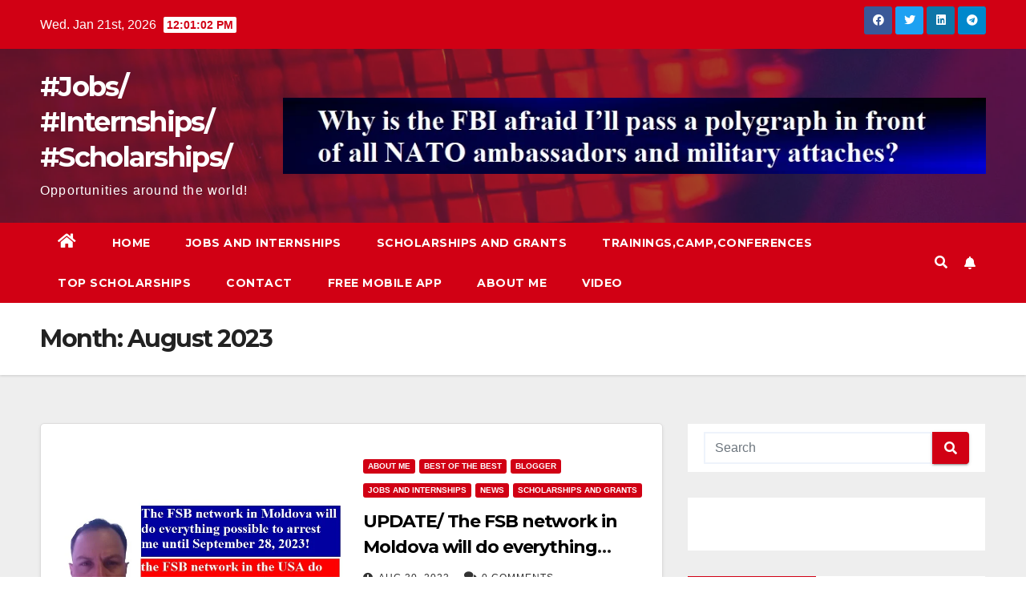

--- FILE ---
content_type: text/html; charset=UTF-8
request_url: https://plopandrei.com/2023/08
body_size: 28885
content:
<!DOCTYPE html>
<html dir="ltr" lang="en-US" prefix="og: https://ogp.me/ns#">
<head>
<meta charset="UTF-8">
<meta name="viewport" content="width=device-width, initial-scale=1">
<link rel="profile" href="http://gmpg.org/xfn/11">
<title>August, 2023 | #Jobs/ #Internships/ #Scholarships/</title>
	<style>img:is([sizes="auto" i], [sizes^="auto," i]) { contain-intrinsic-size: 3000px 1500px }</style>
	
		<!-- All in One SEO 4.8.1.1 - aioseo.com -->
	<meta name="robots" content="noindex, max-snippet:-1, max-image-preview:large, max-video-preview:-1" />
	<link rel="canonical" href="https://plopandrei.com/2023/08" />
	<meta name="generator" content="All in One SEO (AIOSEO) 4.8.1.1" />
		<script type="application/ld+json" class="aioseo-schema">
			{"@context":"https:\/\/schema.org","@graph":[{"@type":"BreadcrumbList","@id":"https:\/\/plopandrei.com\/2023\/08#breadcrumblist","itemListElement":[{"@type":"ListItem","@id":"https:\/\/plopandrei.com\/#listItem","position":1,"name":"Home","item":"https:\/\/plopandrei.com\/","nextItem":{"@type":"ListItem","@id":"https:\/\/plopandrei.com\/2023\/#listItem","name":"2023"}},{"@type":"ListItem","@id":"https:\/\/plopandrei.com\/2023\/#listItem","position":2,"name":"2023","item":"https:\/\/plopandrei.com\/2023\/","nextItem":{"@type":"ListItem","@id":"https:\/\/plopandrei.com\/2023\/08\/#listItem","name":"August, 2023"},"previousItem":{"@type":"ListItem","@id":"https:\/\/plopandrei.com\/#listItem","name":"Home"}},{"@type":"ListItem","@id":"https:\/\/plopandrei.com\/2023\/08\/#listItem","position":3,"name":"August, 2023","previousItem":{"@type":"ListItem","@id":"https:\/\/plopandrei.com\/2023\/#listItem","name":"2023"}}]},{"@type":"CollectionPage","@id":"https:\/\/plopandrei.com\/2023\/08#collectionpage","url":"https:\/\/plopandrei.com\/2023\/08","name":"August, 2023 | #Jobs\/ #Internships\/ #Scholarships\/","inLanguage":"en-US","isPartOf":{"@id":"https:\/\/plopandrei.com\/#website"},"breadcrumb":{"@id":"https:\/\/plopandrei.com\/2023\/08#breadcrumblist"}},{"@type":"Organization","@id":"https:\/\/plopandrei.com\/#organization","name":"#Jobs\/ #Internships\/ #Scholarships\/","description":"Opportunities around the world!","url":"https:\/\/plopandrei.com\/"},{"@type":"WebSite","@id":"https:\/\/plopandrei.com\/#website","url":"https:\/\/plopandrei.com\/","name":"#Jobs\/ #Internships\/ #Scholarships\/","description":"Opportunities around the world!","inLanguage":"en-US","publisher":{"@id":"https:\/\/plopandrei.com\/#organization"}}]}
		</script>
		<!-- All in One SEO -->

<script id="cookieyes" type="text/javascript" src="https://cdn-cookieyes.com/client_data/0ebfee0ad8894e8504f9c432/script.js"></script>
<!-- Google Tag Manager for WordPress by gtm4wp.com -->
<script data-cfasync="false" data-pagespeed-no-defer>
	var gtm4wp_datalayer_name = "dataLayer";
	var dataLayer = dataLayer || [];
</script>
<!-- End Google Tag Manager for WordPress by gtm4wp.com --><link rel='dns-prefetch' href='//platform-api.sharethis.com' />
<link rel='dns-prefetch' href='//fonts.googleapis.com' />
<link rel='dns-prefetch' href='//www.googletagmanager.com' />
<link rel="alternate" type="application/rss+xml" title="#Jobs/ #Internships/ #Scholarships/ &raquo; Feed" href="https://plopandrei.com/feed" />
<script id="wpp-js" src="https://plopandrei.com/wp-content/plugins/wordpress-popular-posts/assets/js/wpp.min.js?ver=7.3.1" data-sampling="0" data-sampling-rate="100" data-api-url="https://plopandrei.com/wp-json/wordpress-popular-posts" data-post-id="0" data-token="7af61bbdd7" data-lang="0" data-debug="0"></script>
<script>
window._wpemojiSettings = {"baseUrl":"https:\/\/s.w.org\/images\/core\/emoji\/16.0.1\/72x72\/","ext":".png","svgUrl":"https:\/\/s.w.org\/images\/core\/emoji\/16.0.1\/svg\/","svgExt":".svg","source":{"wpemoji":"https:\/\/plopandrei.com\/wp-includes\/js\/wp-emoji.js?ver=6.8.3","twemoji":"https:\/\/plopandrei.com\/wp-includes\/js\/twemoji.js?ver=6.8.3"}};
/**
 * @output wp-includes/js/wp-emoji-loader.js
 */

/**
 * Emoji Settings as exported in PHP via _print_emoji_detection_script().
 * @typedef WPEmojiSettings
 * @type {object}
 * @property {?object} source
 * @property {?string} source.concatemoji
 * @property {?string} source.twemoji
 * @property {?string} source.wpemoji
 * @property {?boolean} DOMReady
 * @property {?Function} readyCallback
 */

/**
 * Support tests.
 * @typedef SupportTests
 * @type {object}
 * @property {?boolean} flag
 * @property {?boolean} emoji
 */

/**
 * IIFE to detect emoji support and load Twemoji if needed.
 *
 * @param {Window} window
 * @param {Document} document
 * @param {WPEmojiSettings} settings
 */
( function wpEmojiLoader( window, document, settings ) {
	if ( typeof Promise === 'undefined' ) {
		return;
	}

	var sessionStorageKey = 'wpEmojiSettingsSupports';
	var tests = [ 'flag', 'emoji' ];

	/**
	 * Checks whether the browser supports offloading to a Worker.
	 *
	 * @since 6.3.0
	 *
	 * @private
	 *
	 * @returns {boolean}
	 */
	function supportsWorkerOffloading() {
		return (
			typeof Worker !== 'undefined' &&
			typeof OffscreenCanvas !== 'undefined' &&
			typeof URL !== 'undefined' &&
			URL.createObjectURL &&
			typeof Blob !== 'undefined'
		);
	}

	/**
	 * @typedef SessionSupportTests
	 * @type {object}
	 * @property {number} timestamp
	 * @property {SupportTests} supportTests
	 */

	/**
	 * Get support tests from session.
	 *
	 * @since 6.3.0
	 *
	 * @private
	 *
	 * @returns {?SupportTests} Support tests, or null if not set or older than 1 week.
	 */
	function getSessionSupportTests() {
		try {
			/** @type {SessionSupportTests} */
			var item = JSON.parse(
				sessionStorage.getItem( sessionStorageKey )
			);
			if (
				typeof item === 'object' &&
				typeof item.timestamp === 'number' &&
				new Date().valueOf() < item.timestamp + 604800 && // Note: Number is a week in seconds.
				typeof item.supportTests === 'object'
			) {
				return item.supportTests;
			}
		} catch ( e ) {}
		return null;
	}

	/**
	 * Persist the supports in session storage.
	 *
	 * @since 6.3.0
	 *
	 * @private
	 *
	 * @param {SupportTests} supportTests Support tests.
	 */
	function setSessionSupportTests( supportTests ) {
		try {
			/** @type {SessionSupportTests} */
			var item = {
				supportTests: supportTests,
				timestamp: new Date().valueOf()
			};

			sessionStorage.setItem(
				sessionStorageKey,
				JSON.stringify( item )
			);
		} catch ( e ) {}
	}

	/**
	 * Checks if two sets of Emoji characters render the same visually.
	 *
	 * This is used to determine if the browser is rendering an emoji with multiple data points
	 * correctly. set1 is the emoji in the correct form, using a zero-width joiner. set2 is the emoji
	 * in the incorrect form, using a zero-width space. If the two sets render the same, then the browser
	 * does not support the emoji correctly.
	 *
	 * This function may be serialized to run in a Worker. Therefore, it cannot refer to variables from the containing
	 * scope. Everything must be passed by parameters.
	 *
	 * @since 4.9.0
	 *
	 * @private
	 *
	 * @param {CanvasRenderingContext2D} context 2D Context.
	 * @param {string} set1 Set of Emoji to test.
	 * @param {string} set2 Set of Emoji to test.
	 *
	 * @return {boolean} True if the two sets render the same.
	 */
	function emojiSetsRenderIdentically( context, set1, set2 ) {
		// Cleanup from previous test.
		context.clearRect( 0, 0, context.canvas.width, context.canvas.height );
		context.fillText( set1, 0, 0 );
		var rendered1 = new Uint32Array(
			context.getImageData(
				0,
				0,
				context.canvas.width,
				context.canvas.height
			).data
		);

		// Cleanup from previous test.
		context.clearRect( 0, 0, context.canvas.width, context.canvas.height );
		context.fillText( set2, 0, 0 );
		var rendered2 = new Uint32Array(
			context.getImageData(
				0,
				0,
				context.canvas.width,
				context.canvas.height
			).data
		);

		return rendered1.every( function ( rendered2Data, index ) {
			return rendered2Data === rendered2[ index ];
		} );
	}

	/**
	 * Checks if the center point of a single emoji is empty.
	 *
	 * This is used to determine if the browser is rendering an emoji with a single data point
	 * correctly. The center point of an incorrectly rendered emoji will be empty. A correctly
	 * rendered emoji will have a non-zero value at the center point.
	 *
	 * This function may be serialized to run in a Worker. Therefore, it cannot refer to variables from the containing
	 * scope. Everything must be passed by parameters.
	 *
	 * @since 6.8.2
	 *
	 * @private
	 *
	 * @param {CanvasRenderingContext2D} context 2D Context.
	 * @param {string} emoji Emoji to test.
	 *
	 * @return {boolean} True if the center point is empty.
	 */
	function emojiRendersEmptyCenterPoint( context, emoji ) {
		// Cleanup from previous test.
		context.clearRect( 0, 0, context.canvas.width, context.canvas.height );
		context.fillText( emoji, 0, 0 );

		// Test if the center point (16, 16) is empty (0,0,0,0).
		var centerPoint = context.getImageData(16, 16, 1, 1);
		for ( var i = 0; i < centerPoint.data.length; i++ ) {
			if ( centerPoint.data[ i ] !== 0 ) {
				// Stop checking the moment it's known not to be empty.
				return false;
			}
		}

		return true;
	}

	/**
	 * Determines if the browser properly renders Emoji that Twemoji can supplement.
	 *
	 * This function may be serialized to run in a Worker. Therefore, it cannot refer to variables from the containing
	 * scope. Everything must be passed by parameters.
	 *
	 * @since 4.2.0
	 *
	 * @private
	 *
	 * @param {CanvasRenderingContext2D} context 2D Context.
	 * @param {string} type Whether to test for support of "flag" or "emoji".
	 * @param {Function} emojiSetsRenderIdentically Reference to emojiSetsRenderIdentically function, needed due to minification.
	 * @param {Function} emojiRendersEmptyCenterPoint Reference to emojiRendersEmptyCenterPoint function, needed due to minification.
	 *
	 * @return {boolean} True if the browser can render emoji, false if it cannot.
	 */
	function browserSupportsEmoji( context, type, emojiSetsRenderIdentically, emojiRendersEmptyCenterPoint ) {
		var isIdentical;

		switch ( type ) {
			case 'flag':
				/*
				 * Test for Transgender flag compatibility. Added in Unicode 13.
				 *
				 * To test for support, we try to render it, and compare the rendering to how it would look if
				 * the browser doesn't render it correctly (white flag emoji + transgender symbol).
				 */
				isIdentical = emojiSetsRenderIdentically(
					context,
					'\uD83C\uDFF3\uFE0F\u200D\u26A7\uFE0F', // as a zero-width joiner sequence
					'\uD83C\uDFF3\uFE0F\u200B\u26A7\uFE0F' // separated by a zero-width space
				);

				if ( isIdentical ) {
					return false;
				}

				/*
				 * Test for Sark flag compatibility. This is the least supported of the letter locale flags,
				 * so gives us an easy test for full support.
				 *
				 * To test for support, we try to render it, and compare the rendering to how it would look if
				 * the browser doesn't render it correctly ([C] + [Q]).
				 */
				isIdentical = emojiSetsRenderIdentically(
					context,
					'\uD83C\uDDE8\uD83C\uDDF6', // as the sequence of two code points
					'\uD83C\uDDE8\u200B\uD83C\uDDF6' // as the two code points separated by a zero-width space
				);

				if ( isIdentical ) {
					return false;
				}

				/*
				 * Test for English flag compatibility. England is a country in the United Kingdom, it
				 * does not have a two letter locale code but rather a five letter sub-division code.
				 *
				 * To test for support, we try to render it, and compare the rendering to how it would look if
				 * the browser doesn't render it correctly (black flag emoji + [G] + [B] + [E] + [N] + [G]).
				 */
				isIdentical = emojiSetsRenderIdentically(
					context,
					// as the flag sequence
					'\uD83C\uDFF4\uDB40\uDC67\uDB40\uDC62\uDB40\uDC65\uDB40\uDC6E\uDB40\uDC67\uDB40\uDC7F',
					// with each code point separated by a zero-width space
					'\uD83C\uDFF4\u200B\uDB40\uDC67\u200B\uDB40\uDC62\u200B\uDB40\uDC65\u200B\uDB40\uDC6E\u200B\uDB40\uDC67\u200B\uDB40\uDC7F'
				);

				return ! isIdentical;
			case 'emoji':
				/*
				 * Does Emoji 16.0 cause the browser to go splat?
				 *
				 * To test for Emoji 16.0 support, try to render a new emoji: Splatter.
				 *
				 * The splatter emoji is a single code point emoji. Testing for browser support
				 * required testing the center point of the emoji to see if it is empty.
				 *
				 * 0xD83E 0xDEDF (\uD83E\uDEDF) == 🫟 Splatter.
				 *
				 * When updating this test, please ensure that the emoji is either a single code point
				 * or switch to using the emojiSetsRenderIdentically function and testing with a zero-width
				 * joiner vs a zero-width space.
				 */
				var notSupported = emojiRendersEmptyCenterPoint( context, '\uD83E\uDEDF' );
				return ! notSupported;
		}

		return false;
	}

	/**
	 * Checks emoji support tests.
	 *
	 * This function may be serialized to run in a Worker. Therefore, it cannot refer to variables from the containing
	 * scope. Everything must be passed by parameters.
	 *
	 * @since 6.3.0
	 *
	 * @private
	 *
	 * @param {string[]} tests Tests.
	 * @param {Function} browserSupportsEmoji Reference to browserSupportsEmoji function, needed due to minification.
	 * @param {Function} emojiSetsRenderIdentically Reference to emojiSetsRenderIdentically function, needed due to minification.
	 * @param {Function} emojiRendersEmptyCenterPoint Reference to emojiRendersEmptyCenterPoint function, needed due to minification.
	 *
	 * @return {SupportTests} Support tests.
	 */
	function testEmojiSupports( tests, browserSupportsEmoji, emojiSetsRenderIdentically, emojiRendersEmptyCenterPoint ) {
		var canvas;
		if (
			typeof WorkerGlobalScope !== 'undefined' &&
			self instanceof WorkerGlobalScope
		) {
			canvas = new OffscreenCanvas( 300, 150 ); // Dimensions are default for HTMLCanvasElement.
		} else {
			canvas = document.createElement( 'canvas' );
		}

		var context = canvas.getContext( '2d', { willReadFrequently: true } );

		/*
		 * Chrome on OS X added native emoji rendering in M41. Unfortunately,
		 * it doesn't work when the font is bolder than 500 weight. So, we
		 * check for bold rendering support to avoid invisible emoji in Chrome.
		 */
		context.textBaseline = 'top';
		context.font = '600 32px Arial';

		var supports = {};
		tests.forEach( function ( test ) {
			supports[ test ] = browserSupportsEmoji( context, test, emojiSetsRenderIdentically, emojiRendersEmptyCenterPoint );
		} );
		return supports;
	}

	/**
	 * Adds a script to the head of the document.
	 *
	 * @ignore
	 *
	 * @since 4.2.0
	 *
	 * @param {string} src The url where the script is located.
	 *
	 * @return {void}
	 */
	function addScript( src ) {
		var script = document.createElement( 'script' );
		script.src = src;
		script.defer = true;
		document.head.appendChild( script );
	}

	settings.supports = {
		everything: true,
		everythingExceptFlag: true
	};

	// Create a promise for DOMContentLoaded since the worker logic may finish after the event has fired.
	var domReadyPromise = new Promise( function ( resolve ) {
		document.addEventListener( 'DOMContentLoaded', resolve, {
			once: true
		} );
	} );

	// Obtain the emoji support from the browser, asynchronously when possible.
	new Promise( function ( resolve ) {
		var supportTests = getSessionSupportTests();
		if ( supportTests ) {
			resolve( supportTests );
			return;
		}

		if ( supportsWorkerOffloading() ) {
			try {
				// Note that the functions are being passed as arguments due to minification.
				var workerScript =
					'postMessage(' +
					testEmojiSupports.toString() +
					'(' +
					[
						JSON.stringify( tests ),
						browserSupportsEmoji.toString(),
						emojiSetsRenderIdentically.toString(),
						emojiRendersEmptyCenterPoint.toString()
					].join( ',' ) +
					'));';
				var blob = new Blob( [ workerScript ], {
					type: 'text/javascript'
				} );
				var worker = new Worker( URL.createObjectURL( blob ), { name: 'wpTestEmojiSupports' } );
				worker.onmessage = function ( event ) {
					supportTests = event.data;
					setSessionSupportTests( supportTests );
					worker.terminate();
					resolve( supportTests );
				};
				return;
			} catch ( e ) {}
		}

		supportTests = testEmojiSupports( tests, browserSupportsEmoji, emojiSetsRenderIdentically, emojiRendersEmptyCenterPoint );
		setSessionSupportTests( supportTests );
		resolve( supportTests );
	} )
		// Once the browser emoji support has been obtained from the session, finalize the settings.
		.then( function ( supportTests ) {
			/*
			 * Tests the browser support for flag emojis and other emojis, and adjusts the
			 * support settings accordingly.
			 */
			for ( var test in supportTests ) {
				settings.supports[ test ] = supportTests[ test ];

				settings.supports.everything =
					settings.supports.everything && settings.supports[ test ];

				if ( 'flag' !== test ) {
					settings.supports.everythingExceptFlag =
						settings.supports.everythingExceptFlag &&
						settings.supports[ test ];
				}
			}

			settings.supports.everythingExceptFlag =
				settings.supports.everythingExceptFlag &&
				! settings.supports.flag;

			// Sets DOMReady to false and assigns a ready function to settings.
			settings.DOMReady = false;
			settings.readyCallback = function () {
				settings.DOMReady = true;
			};
		} )
		.then( function () {
			return domReadyPromise;
		} )
		.then( function () {
			// When the browser can not render everything we need to load a polyfill.
			if ( ! settings.supports.everything ) {
				settings.readyCallback();

				var src = settings.source || {};

				if ( src.concatemoji ) {
					addScript( src.concatemoji );
				} else if ( src.wpemoji && src.twemoji ) {
					addScript( src.twemoji );
					addScript( src.wpemoji );
				}
			}
		} );
} )( window, document, window._wpemojiSettings );
</script>

<style id='wp-emoji-styles-inline-css'>

	img.wp-smiley, img.emoji {
		display: inline !important;
		border: none !important;
		box-shadow: none !important;
		height: 1em !important;
		width: 1em !important;
		margin: 0 0.07em !important;
		vertical-align: -0.1em !important;
		background: none !important;
		padding: 0 !important;
	}
</style>
<link rel='stylesheet' id='wp-block-library-css' href='https://plopandrei.com/wp-includes/css/dist/block-library/style.css?ver=6.8.3' media='all' />
<style id='classic-theme-styles-inline-css'>
/**
 * These rules are needed for backwards compatibility.
 * They should match the button element rules in the base theme.json file.
 */
.wp-block-button__link {
	color: #ffffff;
	background-color: #32373c;
	border-radius: 9999px; /* 100% causes an oval, but any explicit but really high value retains the pill shape. */

	/* This needs a low specificity so it won't override the rules from the button element if defined in theme.json. */
	box-shadow: none;
	text-decoration: none;

	/* The extra 2px are added to size solids the same as the outline versions.*/
	padding: calc(0.667em + 2px) calc(1.333em + 2px);

	font-size: 1.125em;
}

.wp-block-file__button {
	background: #32373c;
	color: #ffffff;
	text-decoration: none;
}

</style>
<style id='global-styles-inline-css'>
:root{--wp--preset--aspect-ratio--square: 1;--wp--preset--aspect-ratio--4-3: 4/3;--wp--preset--aspect-ratio--3-4: 3/4;--wp--preset--aspect-ratio--3-2: 3/2;--wp--preset--aspect-ratio--2-3: 2/3;--wp--preset--aspect-ratio--16-9: 16/9;--wp--preset--aspect-ratio--9-16: 9/16;--wp--preset--color--black: #000000;--wp--preset--color--cyan-bluish-gray: #abb8c3;--wp--preset--color--white: #ffffff;--wp--preset--color--pale-pink: #f78da7;--wp--preset--color--vivid-red: #cf2e2e;--wp--preset--color--luminous-vivid-orange: #ff6900;--wp--preset--color--luminous-vivid-amber: #fcb900;--wp--preset--color--light-green-cyan: #7bdcb5;--wp--preset--color--vivid-green-cyan: #00d084;--wp--preset--color--pale-cyan-blue: #8ed1fc;--wp--preset--color--vivid-cyan-blue: #0693e3;--wp--preset--color--vivid-purple: #9b51e0;--wp--preset--gradient--vivid-cyan-blue-to-vivid-purple: linear-gradient(135deg,rgba(6,147,227,1) 0%,rgb(155,81,224) 100%);--wp--preset--gradient--light-green-cyan-to-vivid-green-cyan: linear-gradient(135deg,rgb(122,220,180) 0%,rgb(0,208,130) 100%);--wp--preset--gradient--luminous-vivid-amber-to-luminous-vivid-orange: linear-gradient(135deg,rgba(252,185,0,1) 0%,rgba(255,105,0,1) 100%);--wp--preset--gradient--luminous-vivid-orange-to-vivid-red: linear-gradient(135deg,rgba(255,105,0,1) 0%,rgb(207,46,46) 100%);--wp--preset--gradient--very-light-gray-to-cyan-bluish-gray: linear-gradient(135deg,rgb(238,238,238) 0%,rgb(169,184,195) 100%);--wp--preset--gradient--cool-to-warm-spectrum: linear-gradient(135deg,rgb(74,234,220) 0%,rgb(151,120,209) 20%,rgb(207,42,186) 40%,rgb(238,44,130) 60%,rgb(251,105,98) 80%,rgb(254,248,76) 100%);--wp--preset--gradient--blush-light-purple: linear-gradient(135deg,rgb(255,206,236) 0%,rgb(152,150,240) 100%);--wp--preset--gradient--blush-bordeaux: linear-gradient(135deg,rgb(254,205,165) 0%,rgb(254,45,45) 50%,rgb(107,0,62) 100%);--wp--preset--gradient--luminous-dusk: linear-gradient(135deg,rgb(255,203,112) 0%,rgb(199,81,192) 50%,rgb(65,88,208) 100%);--wp--preset--gradient--pale-ocean: linear-gradient(135deg,rgb(255,245,203) 0%,rgb(182,227,212) 50%,rgb(51,167,181) 100%);--wp--preset--gradient--electric-grass: linear-gradient(135deg,rgb(202,248,128) 0%,rgb(113,206,126) 100%);--wp--preset--gradient--midnight: linear-gradient(135deg,rgb(2,3,129) 0%,rgb(40,116,252) 100%);--wp--preset--font-size--small: 13px;--wp--preset--font-size--medium: 20px;--wp--preset--font-size--large: 36px;--wp--preset--font-size--x-large: 42px;--wp--preset--spacing--20: 0.44rem;--wp--preset--spacing--30: 0.67rem;--wp--preset--spacing--40: 1rem;--wp--preset--spacing--50: 1.5rem;--wp--preset--spacing--60: 2.25rem;--wp--preset--spacing--70: 3.38rem;--wp--preset--spacing--80: 5.06rem;--wp--preset--shadow--natural: 6px 6px 9px rgba(0, 0, 0, 0.2);--wp--preset--shadow--deep: 12px 12px 50px rgba(0, 0, 0, 0.4);--wp--preset--shadow--sharp: 6px 6px 0px rgba(0, 0, 0, 0.2);--wp--preset--shadow--outlined: 6px 6px 0px -3px rgba(255, 255, 255, 1), 6px 6px rgba(0, 0, 0, 1);--wp--preset--shadow--crisp: 6px 6px 0px rgba(0, 0, 0, 1);}:where(.is-layout-flex){gap: 0.5em;}:where(.is-layout-grid){gap: 0.5em;}body .is-layout-flex{display: flex;}.is-layout-flex{flex-wrap: wrap;align-items: center;}.is-layout-flex > :is(*, div){margin: 0;}body .is-layout-grid{display: grid;}.is-layout-grid > :is(*, div){margin: 0;}:where(.wp-block-columns.is-layout-flex){gap: 2em;}:where(.wp-block-columns.is-layout-grid){gap: 2em;}:where(.wp-block-post-template.is-layout-flex){gap: 1.25em;}:where(.wp-block-post-template.is-layout-grid){gap: 1.25em;}.has-black-color{color: var(--wp--preset--color--black) !important;}.has-cyan-bluish-gray-color{color: var(--wp--preset--color--cyan-bluish-gray) !important;}.has-white-color{color: var(--wp--preset--color--white) !important;}.has-pale-pink-color{color: var(--wp--preset--color--pale-pink) !important;}.has-vivid-red-color{color: var(--wp--preset--color--vivid-red) !important;}.has-luminous-vivid-orange-color{color: var(--wp--preset--color--luminous-vivid-orange) !important;}.has-luminous-vivid-amber-color{color: var(--wp--preset--color--luminous-vivid-amber) !important;}.has-light-green-cyan-color{color: var(--wp--preset--color--light-green-cyan) !important;}.has-vivid-green-cyan-color{color: var(--wp--preset--color--vivid-green-cyan) !important;}.has-pale-cyan-blue-color{color: var(--wp--preset--color--pale-cyan-blue) !important;}.has-vivid-cyan-blue-color{color: var(--wp--preset--color--vivid-cyan-blue) !important;}.has-vivid-purple-color{color: var(--wp--preset--color--vivid-purple) !important;}.has-black-background-color{background-color: var(--wp--preset--color--black) !important;}.has-cyan-bluish-gray-background-color{background-color: var(--wp--preset--color--cyan-bluish-gray) !important;}.has-white-background-color{background-color: var(--wp--preset--color--white) !important;}.has-pale-pink-background-color{background-color: var(--wp--preset--color--pale-pink) !important;}.has-vivid-red-background-color{background-color: var(--wp--preset--color--vivid-red) !important;}.has-luminous-vivid-orange-background-color{background-color: var(--wp--preset--color--luminous-vivid-orange) !important;}.has-luminous-vivid-amber-background-color{background-color: var(--wp--preset--color--luminous-vivid-amber) !important;}.has-light-green-cyan-background-color{background-color: var(--wp--preset--color--light-green-cyan) !important;}.has-vivid-green-cyan-background-color{background-color: var(--wp--preset--color--vivid-green-cyan) !important;}.has-pale-cyan-blue-background-color{background-color: var(--wp--preset--color--pale-cyan-blue) !important;}.has-vivid-cyan-blue-background-color{background-color: var(--wp--preset--color--vivid-cyan-blue) !important;}.has-vivid-purple-background-color{background-color: var(--wp--preset--color--vivid-purple) !important;}.has-black-border-color{border-color: var(--wp--preset--color--black) !important;}.has-cyan-bluish-gray-border-color{border-color: var(--wp--preset--color--cyan-bluish-gray) !important;}.has-white-border-color{border-color: var(--wp--preset--color--white) !important;}.has-pale-pink-border-color{border-color: var(--wp--preset--color--pale-pink) !important;}.has-vivid-red-border-color{border-color: var(--wp--preset--color--vivid-red) !important;}.has-luminous-vivid-orange-border-color{border-color: var(--wp--preset--color--luminous-vivid-orange) !important;}.has-luminous-vivid-amber-border-color{border-color: var(--wp--preset--color--luminous-vivid-amber) !important;}.has-light-green-cyan-border-color{border-color: var(--wp--preset--color--light-green-cyan) !important;}.has-vivid-green-cyan-border-color{border-color: var(--wp--preset--color--vivid-green-cyan) !important;}.has-pale-cyan-blue-border-color{border-color: var(--wp--preset--color--pale-cyan-blue) !important;}.has-vivid-cyan-blue-border-color{border-color: var(--wp--preset--color--vivid-cyan-blue) !important;}.has-vivid-purple-border-color{border-color: var(--wp--preset--color--vivid-purple) !important;}.has-vivid-cyan-blue-to-vivid-purple-gradient-background{background: var(--wp--preset--gradient--vivid-cyan-blue-to-vivid-purple) !important;}.has-light-green-cyan-to-vivid-green-cyan-gradient-background{background: var(--wp--preset--gradient--light-green-cyan-to-vivid-green-cyan) !important;}.has-luminous-vivid-amber-to-luminous-vivid-orange-gradient-background{background: var(--wp--preset--gradient--luminous-vivid-amber-to-luminous-vivid-orange) !important;}.has-luminous-vivid-orange-to-vivid-red-gradient-background{background: var(--wp--preset--gradient--luminous-vivid-orange-to-vivid-red) !important;}.has-very-light-gray-to-cyan-bluish-gray-gradient-background{background: var(--wp--preset--gradient--very-light-gray-to-cyan-bluish-gray) !important;}.has-cool-to-warm-spectrum-gradient-background{background: var(--wp--preset--gradient--cool-to-warm-spectrum) !important;}.has-blush-light-purple-gradient-background{background: var(--wp--preset--gradient--blush-light-purple) !important;}.has-blush-bordeaux-gradient-background{background: var(--wp--preset--gradient--blush-bordeaux) !important;}.has-luminous-dusk-gradient-background{background: var(--wp--preset--gradient--luminous-dusk) !important;}.has-pale-ocean-gradient-background{background: var(--wp--preset--gradient--pale-ocean) !important;}.has-electric-grass-gradient-background{background: var(--wp--preset--gradient--electric-grass) !important;}.has-midnight-gradient-background{background: var(--wp--preset--gradient--midnight) !important;}.has-small-font-size{font-size: var(--wp--preset--font-size--small) !important;}.has-medium-font-size{font-size: var(--wp--preset--font-size--medium) !important;}.has-large-font-size{font-size: var(--wp--preset--font-size--large) !important;}.has-x-large-font-size{font-size: var(--wp--preset--font-size--x-large) !important;}
:where(.wp-block-post-template.is-layout-flex){gap: 1.25em;}:where(.wp-block-post-template.is-layout-grid){gap: 1.25em;}
:where(.wp-block-columns.is-layout-flex){gap: 2em;}:where(.wp-block-columns.is-layout-grid){gap: 2em;}
:root :where(.wp-block-pullquote){font-size: 1.5em;line-height: 1.6;}
</style>
<link rel='stylesheet' id='share-this-share-buttons-sticky-css' href='https://plopandrei.com/wp-content/plugins/sharethis-share-buttons/css/mu-style.css?ver=1745828055' media='all' />
<link rel='stylesheet' id='wordpress-popular-posts-css-css' href='https://plopandrei.com/wp-content/plugins/wordpress-popular-posts/assets/css/wpp.css?ver=7.3.1' media='all' />
<link rel='stylesheet' id='newsup-fonts-css' href='//fonts.googleapis.com/css?family=Montserrat%3A400%2C500%2C700%2C800%7CWork%2BSans%3A300%2C400%2C500%2C600%2C700%2C800%2C900%26display%3Dswap&#038;subset=latin%2Clatin-ext' media='all' />
<link rel='stylesheet' id='bootstrap-css' href='https://plopandrei.com/wp-content/themes/newsup/css/bootstrap.css?ver=6.8.3' media='all' />
<link rel='stylesheet' id='newsup-style-css' href='https://plopandrei.com/wp-content/themes/newsberg/style.css?ver=6.8.3' media='all' />
<link rel='stylesheet' id='font-awesome-5-all-css' href='https://plopandrei.com/wp-content/themes/newsup/css/font-awesome/css/all.min.css?ver=6.8.3' media='all' />
<link rel='stylesheet' id='font-awesome-4-shim-css' href='https://plopandrei.com/wp-content/themes/newsup/css/font-awesome/css/v4-shims.min.css?ver=6.8.3' media='all' />
<link rel='stylesheet' id='owl-carousel-css' href='https://plopandrei.com/wp-content/themes/newsup/css/owl.carousel.css?ver=6.8.3' media='all' />
<link rel='stylesheet' id='smartmenus-css' href='https://plopandrei.com/wp-content/themes/newsup/css/jquery.smartmenus.bootstrap.css?ver=6.8.3' media='all' />
<link rel='stylesheet' id='recent-posts-widget-with-thumbnails-public-style-css' href='https://plopandrei.com/wp-content/plugins/recent-posts-widget-with-thumbnails/public.css?ver=7.1.1' media='all' />
<link rel='stylesheet' id='newsup-style-parent-css' href='https://plopandrei.com/wp-content/themes/newsup/style.css?ver=6.8.3' media='all' />
<link rel='stylesheet' id='newsberg-style-css' href='https://plopandrei.com/wp-content/themes/newsberg/style.css?ver=1.0' media='all' />
<link rel='stylesheet' id='newsberg-default-css-css' href='https://plopandrei.com/wp-content/themes/newsberg/css/colors/default.css?ver=6.8.3' media='all' />
<script src="https://plopandrei.com/wp-content/plugins/cookie-law-info/lite/frontend/js/wca.js?ver=3.2.10" id="cookie-law-info-wca-js"></script>
<script id="gtmkit-js-before" data-cfasync="false" data-nowprocket="" data-cookieconsent="ignore">
		window.gtmkit_settings = {"datalayer_name":"dataLayer","console_log":false};
		window.gtmkit_data = {};
		window.dataLayer = window.dataLayer || [];
				
</script>
<script src="//platform-api.sharethis.com/js/sharethis.js?ver=2.3.4#property=5fe641b2fc78c600187f2f34&amp;product=inline-follow-buttons&amp;source=sharethis-share-buttons-wordpress" id="share-this-share-buttons-mu-js"></script>
<script id="gtmkit-container-js-after" data-cfasync="false" data-nowprocket="" data-cookieconsent="ignore">
/* Google Tag Manager */
(function(w,d,s,l,i){w[l]=w[l]||[];w[l].push({'gtm.start':
new Date().getTime(),event:'gtm.js'});var f=d.getElementsByTagName(s)[0],
j=d.createElement(s),dl=l!='dataLayer'?'&l='+l:'';j.async=true;j.src=
'https://www.googletagmanager.com/gtm.js?id='+i+dl;f.parentNode.insertBefore(j,f);
})(window,document,'script','dataLayer','GTM-ND4NCK7H');
/* End Google Tag Manager */
</script>
<script id="gtmkit-datalayer-js-before" data-cfasync="false" data-nowprocket="" data-cookieconsent="ignore">
const gtmkit_dataLayer_content = {"pageType":"post"};
dataLayer.push( gtmkit_dataLayer_content );
</script>
<script src="https://plopandrei.com/wp-includes/js/jquery/jquery.js?ver=3.7.1" id="jquery-core-js"></script>
<script src="https://plopandrei.com/wp-includes/js/jquery/jquery-migrate.js?ver=3.4.1" id="jquery-migrate-js"></script>
<script src="https://plopandrei.com/wp-content/themes/newsup/js/navigation.js?ver=6.8.3" id="newsup-navigation-js"></script>
<script src="https://plopandrei.com/wp-content/themes/newsup/js/bootstrap.js?ver=6.8.3" id="bootstrap-js"></script>
<script src="https://plopandrei.com/wp-content/themes/newsup/js/owl.carousel.min.js?ver=6.8.3" id="owl-carousel-min-js"></script>
<script src="https://plopandrei.com/wp-content/themes/newsup/js/jquery.smartmenus.js?ver=6.8.3" id="smartmenus-js-js"></script>
<script src="https://plopandrei.com/wp-content/themes/newsup/js/jquery.smartmenus.bootstrap.js?ver=6.8.3" id="bootstrap-smartmenus-js-js"></script>
<script src="https://plopandrei.com/wp-content/themes/newsup/js/jquery.marquee.js?ver=6.8.3" id="newsup-marquee-js-js"></script>
<script src="https://plopandrei.com/wp-content/themes/newsup/js/main.js?ver=6.8.3" id="newsup-main-js-js"></script>
<link rel="https://api.w.org/" href="https://plopandrei.com/wp-json/" /><link rel="EditURI" type="application/rsd+xml" title="RSD" href="https://plopandrei.com/xmlrpc.php?rsd" />
<meta name="generator" content="WordPress 6.8.3" />
		<meta name="abstract" content="As Nelson Mandela says, “Education is the most powerful weapon which you can use to change the world.”">
		<meta name="author" content="enter">
		<meta name="classification" content="JOBS and INTERSHIPS, SCHOLARSHIPS and GRANTS, Trainings,Camp,Conferences">
		<meta name="copyright" content="Copyright Jobs Interships Trainings - All rights Reserved.">
		<meta name="designer" content="ThemesDNA">
		<meta name="distribution" content="Global">
		<meta name="language" content="en-US">
		<meta name="publisher" content="Jobs Interships Trainings">
		<meta name="rating" content="General">
		<meta name="resource-type" content="Document">
		<meta name="revisit-after" content="3">
		<meta name="subject" content="JOBS and INTERSHIPS, SCHOLARSHIPS and GRANTS, Trainings,Camp,Conferences">
		<meta name="template" content="EliteWP">
		<meta name="robots" content="index,follow">
		<meta name="facebook-domain-verification" content="3q9v1896zw9pal5ag13aeghvy75k3e" />

<meta name="fo-verify" content="0c231017-a6f5-451b-b8bd-692d16c0d740">

<script src="https://pagead2.googlesyndication.com/pagead/js/adsbygoogle.js?client=ca-pub-3877700387359190"></script>

<script src="https://pagead2.googlesyndication.com/pagead/js/adsbygoogle.js?client=ca-pub-3877700387359190"></script>


<!-- Google tag (gtag.js) -->
<script src="https://www.googletagmanager.com/gtag/js?id=G-K4BJVF82K7"></script>
<script>
  window.dataLayer = window.dataLayer || [];
  function gtag(){dataLayer.push(arguments);}
  gtag('js', new Date());

  gtag('config', 'G-K4BJVF82K7');
</script>

<!-- Google Tag Manager for WordPress by gtm4wp.com -->
<!-- GTM Container placement set to off -->
<script data-cfasync="false" data-pagespeed-no-defer type="text/javascript">
	var dataLayer_content = {"pagePostType":"post","pagePostType2":"month-post"};
	dataLayer.push( dataLayer_content );
</script>
<script>
	console.warn && console.warn("[GTM4WP] Google Tag Manager container code placement set to OFF !!!");
	console.warn && console.warn("[GTM4WP] Data layer codes are active but GTM container must be loaded using custom coding !!!");
</script>
<!-- End Google Tag Manager for WordPress by gtm4wp.com -->            <style id="wpp-loading-animation-styles">@-webkit-keyframes bgslide{from{background-position-x:0}to{background-position-x:-200%}}@keyframes bgslide{from{background-position-x:0}to{background-position-x:-200%}}.wpp-widget-block-placeholder,.wpp-shortcode-placeholder{margin:0 auto;width:60px;height:3px;background:#dd3737;background:linear-gradient(90deg,#dd3737 0%,#571313 10%,#dd3737 100%);background-size:200% auto;border-radius:3px;-webkit-animation:bgslide 1s infinite linear;animation:bgslide 1s infinite linear}</style>
            <!-- Analytics by WP Statistics - https://wp-statistics.com -->
<style type="text/css" id="custom-background-css">
    .wrapper { background-color: #eee; }
</style>
      <meta name="onesignal" content="wordpress-plugin"/>
            <script>

      window.OneSignalDeferred = window.OneSignalDeferred || [];

      OneSignalDeferred.push(function(OneSignal) {
        var oneSignal_options = {};
        window._oneSignalInitOptions = oneSignal_options;

        oneSignal_options['serviceWorkerParam'] = { scope: '/' };
oneSignal_options['serviceWorkerPath'] = 'OneSignalSDKWorker.js.php';

        OneSignal.Notifications.setDefaultUrl("https://plopandrei.com");

        oneSignal_options['wordpress'] = true;
oneSignal_options['appId'] = 'cb04ef38-432c-4ec1-ae0d-27344ce11b21';
oneSignal_options['allowLocalhostAsSecureOrigin'] = true;
oneSignal_options['welcomeNotification'] = { };
oneSignal_options['welcomeNotification']['title'] = "";
oneSignal_options['welcomeNotification']['message'] = "";
oneSignal_options['path'] = "https://plopandrei.com/wp-content/plugins/onesignal-free-web-push-notifications/sdk_files/";
oneSignal_options['safari_web_id'] = "web.onesignal.auto.2b0cd0f2-3d64-4a96-b6d2-c215d89cc9e7";
oneSignal_options['promptOptions'] = { };
oneSignal_options['notifyButton'] = { };
oneSignal_options['notifyButton']['enable'] = true;
oneSignal_options['notifyButton']['position'] = 'bottom-right';
oneSignal_options['notifyButton']['theme'] = 'default';
oneSignal_options['notifyButton']['size'] = 'medium';
oneSignal_options['notifyButton']['showCredit'] = true;
oneSignal_options['notifyButton']['text'] = {};
              OneSignal.init(window._oneSignalInitOptions);
                    });

      function documentInitOneSignal() {
        var oneSignal_elements = document.getElementsByClassName("OneSignal-prompt");

        var oneSignalLinkClickHandler = function(event) { OneSignal.Notifications.requestPermission(); event.preventDefault(); };        for(var i = 0; i < oneSignal_elements.length; i++)
          oneSignal_elements[i].addEventListener('click', oneSignalLinkClickHandler, false);
      }

      if (document.readyState === 'complete') {
           documentInitOneSignal();
      }
      else {
           window.addEventListener("load", function(event){
               documentInitOneSignal();
          });
      }
    </script>
    <style type="text/css">
            body .site-title a,
        body .site-description {
            color: ##143745;
        }

        .site-branding-text .site-title a {
                font-size: px;
            }

            @media only screen and (max-width: 640px) {
                .site-branding-text .site-title a {
                    font-size: 40px;

                }
            }

            @media only screen and (max-width: 375px) {
                .site-branding-text .site-title a {
                    font-size: 32px;

                }
            }

        </style>
    <link rel="icon" href="https://plopandrei.com/wp-content/uploads/2022/02/cropped-plop-32x32.png" sizes="32x32" />
<link rel="icon" href="https://plopandrei.com/wp-content/uploads/2022/02/cropped-plop-192x192.png" sizes="192x192" />
<link rel="apple-touch-icon" href="https://plopandrei.com/wp-content/uploads/2022/02/cropped-plop-180x180.png" />
<meta name="msapplication-TileImage" content="https://plopandrei.com/wp-content/uploads/2022/02/cropped-plop-270x270.png" />

<!-- Google Tag Manager -->
<script>(function(w,d,s,l,i){w[l]=w[l]||[];w[l].push({'gtm.start':
new Date().getTime(),event:'gtm.js'});var f=d.getElementsByTagName(s)[0],
j=d.createElement(s),dl=l!='dataLayer'?'&l='+l:'';j.async=true;j.src=
'https://www.googletagmanager.com/gtm.js?id='+i+dl;f.parentNode.insertBefore(j,f);
})(window,document,'script','dataLayer','GTM-ND4NCK7H');</script>
<!-- End Google Tag Manager -->

</head>
<body class="archive date wp-embed-responsive wp-theme-newsup wp-child-theme-newsberg hfeed  ta-hide-date-author-in-list" ><!-- Google Tag Manager (noscript) -->
<noscript><iframe src="https://www.googletagmanager.com/ns.html?id=GTM-ND4NCK7H"
height="0" width="0" style="display:none;visibility:hidden"></iframe></noscript>
<!-- End Google Tag Manager (noscript) -->
<div id="page" class="site">
<a class="skip-link screen-reader-text" href="#content">
Skip to content</a>
    <div class="wrapper" id="custom-background-css">
        <header class="mg-headwidget">
            <!--==================== TOP BAR ====================-->

            <div class="mg-head-detail hidden-xs">
    <div class="container-fluid">
        <div class="row align-items-center">
                        <div class="col-md-6 col-xs-12">
                <ul class="info-left">
                            <li>Wed. Jan 21st, 2026             <span  id="time" class="time"></span>
                    
        </li>
                    </ul>
            </div>
                        <div class="col-md-6 col-xs-12">
                <ul class="mg-social info-right">
                    
                                        <li><a  target="_blank" href="https://www.facebook.com/PlopAndreiMD/">
                    <span class="icon-soci facebook"><i class="fab fa-facebook"></i></span> </a></li>
                                                            <li><a target="_blank" href="https://twitter.com/plopandrew">
                    <span class="icon-soci twitter"><i class="fab fa-twitter"></i></span></a></li>
                                                            <li><a target="_blank"  href="https://www.linkedin.com/in/plopandrew/">
                    <span class="icon-soci linkedin"><i class="fab fa-linkedin"></i></span></a></li>
                                                                                 
                                        <li><a target="_blank"  href="https://t.me/PlopAndreiCom">
                    <span class="icon-soci telegram"><i class="fab fa-telegram"></i></span></a></li>
                                    </ul>
            </div>
                    </div>
    </div>
</div>
            <div class="clearfix"></div>
                        <div class="mg-nav-widget-area-back" style='background-image: url("https://plopandrei.com/wp-content/themes/newsberg/images/head-back.jpg" );'>
                        <div class="overlay">
              <div class="inner"  style="background-color:rgba(32,47,91,0.4);" > 
                <div class="container-fluid">
                    <div class="mg-nav-widget-area">
                        <div class="row align-items-center">
                                                        <div class="col-md-3 text-center-xs">
                                                                <div class="navbar-header">
                                                                <div class="site-branding-text">
                                                                <p class="site-title"> <a href="https://plopandrei.com/" rel="home">#Jobs/ #Internships/ #Scholarships/</a></p>
                                                                <p class="site-description">Opportunities around the world!</p>
                                </div>
                                                              </div>
                            </div>
                                                   <div class="col-md-9 ">
                                                <div class="header-ads">
                        <a class="pull-right" https://plopandrei.com/video-plop-andrei-excerpt-from-my-book-why-is-the-fbi-afraid-ill-pass-a-polygraph-in-front-of-all-nato-ambassadors-and-military-attaches href="https://plopandrei.com/video-plop-andrei-excerpt-from-my-book-why-is-the-fbi-afraid-ill-pass-a-polygraph-in-front-of-all-nato-ambassadors-and-military-attaches"
                            target="_blank"  >
                            <img width="930" height="100" src="https://plopandrei.com/wp-content/uploads/2024/12/photo-1614850523011-8f49ffc73908-copy-2.jpg" class="attachment-full size-full" alt="" decoding="async" fetchpriority="high" srcset="https://plopandrei.com/wp-content/uploads/2024/12/photo-1614850523011-8f49ffc73908-copy-2.jpg 930w, https://plopandrei.com/wp-content/uploads/2024/12/photo-1614850523011-8f49ffc73908-copy-2-350x38.jpg 350w, https://plopandrei.com/wp-content/uploads/2024/12/photo-1614850523011-8f49ffc73908-copy-2-700x75.jpg 700w, https://plopandrei.com/wp-content/uploads/2024/12/photo-1614850523011-8f49ffc73908-copy-2-768x83.jpg 768w" sizes="(max-width: 930px) 100vw, 930px" />                        </a>
                    </div>
                                

            </div>
            <!-- Trending line END -->
            
                        </div>
                    </div>
                </div>
              </div>
              </div>
          </div>
    <div class="mg-menu-full">
      <nav class="navbar navbar-expand-lg navbar-wp">
        <div class="container-fluid">
          <!-- Right nav -->
                    <div class="m-header align-items-center">
                                                <a class="mobilehomebtn" href="https://plopandrei.com"><span class="fas fa-home"></span></a>
                        <!-- navbar-toggle -->
                        <button class="navbar-toggler mx-auto" type="button" data-toggle="collapse" data-target="#navbar-wp" aria-controls="navbarSupportedContent" aria-expanded="false" aria-label="Toggle navigation">
                          <span class="burger">
                            <span class="burger-line"></span>
                            <span class="burger-line"></span>
                            <span class="burger-line"></span>
                          </span>
                        </button>
                        <!-- /navbar-toggle -->
                                                <div class="dropdown show mg-search-box pr-2">
                            <a class="dropdown-toggle msearch ml-auto" href="#" role="button" id="dropdownMenuLink" data-toggle="dropdown" aria-haspopup="true" aria-expanded="false">
                               <i class="fas fa-search"></i>
                            </a> 
                            <div class="dropdown-menu searchinner" aria-labelledby="dropdownMenuLink">
                                <form role="search" method="get" id="searchform" action="https://plopandrei.com/">
  <div class="input-group">
    <input type="search" class="form-control" placeholder="Search" value="" name="s" />
    <span class="input-group-btn btn-default">
    <button type="submit" class="btn"> <i class="fas fa-search"></i> </button>
    </span> </div>
</form>                            </div>
                        </div>
                                              <a href="#"  target="_blank"   class="btn-bell btn-theme mx-2"><i class="fa fa-bell"></i></a>
                                            
                    </div>
                    <!-- /Right nav -->
         
          
                  <div class="collapse navbar-collapse" id="navbar-wp">
                    <div class="d-md-block">
                  <ul id="menu-home" class="nav navbar-nav mr-auto"><li class="active home"><a class="homebtn" href="https://plopandrei.com"><span class='fas fa-home'></span></a></li><li id="menu-item-35" class="menu-item menu-item-type-custom menu-item-object-custom menu-item-home menu-item-35"><a class="nav-link" title="HOME" href="http://plopandrei.com/">HOME</a></li>
<li id="menu-item-28" class="menu-item menu-item-type-taxonomy menu-item-object-category menu-item-28"><a class="nav-link" title="Jobs and Internships" href="https://plopandrei.com/category/jobs-and-interships">Jobs and Internships</a></li>
<li id="menu-item-27" class="menu-item menu-item-type-taxonomy menu-item-object-category menu-item-27"><a class="nav-link" title="SCHOLARSHIPS and GRANTS" href="https://plopandrei.com/category/scholarships-and-grants">SCHOLARSHIPS and GRANTS</a></li>
<li id="menu-item-26" class="menu-item menu-item-type-taxonomy menu-item-object-category menu-item-26"><a class="nav-link" title="Trainings,Camp,Conferences" href="https://plopandrei.com/category/trainingscampconferences">Trainings,Camp,Conferences</a></li>
<li id="menu-item-1025" class="menu-item menu-item-type-taxonomy menu-item-object-category menu-item-1025"><a class="nav-link" title="Top Scholarships" href="https://plopandrei.com/category/top-scholarships">Top Scholarships</a></li>
<li id="menu-item-536" class="menu-item menu-item-type-post_type menu-item-object-page menu-item-536"><a class="nav-link" title="Contact" href="https://plopandrei.com/contact">Contact</a></li>
<li id="menu-item-2227" class="menu-item menu-item-type-post_type menu-item-object-page menu-item-2227"><a class="nav-link" title="Free mobile app" href="https://plopandrei.com/free-mobile-app">Free mobile app</a></li>
<li id="menu-item-2489" class="menu-item menu-item-type-custom menu-item-object-custom menu-item-2489"><a class="nav-link" title="About Me" href="http://plopandrei.com/plop-andrei-i-was-arrested-in-canada-for-the-anti-communist-revolution-i-am-being-deported-because-of-corruption-and-incompetence-in-the-canadian-government">About Me</a></li>
<li id="menu-item-80770" class="menu-item menu-item-type-post_type menu-item-object-page menu-item-80770"><a class="nav-link" title="Video" href="https://plopandrei.com/video">Video</a></li>
</ul>                        </div>      
                    </div>

                    <!-- Right nav -->
                    <div class="desk-header d-lg-flex pl-3 ml-auto my-2 my-lg-0 position-relative align-items-center">
                        <!-- /navbar-toggle -->
                                                <div class="dropdown show mg-search-box pr-2">
                            

                            <a class="dropdown-toggle msearch ml-auto" href="#" role="button" id="dropdownMenuLink" data-toggle="dropdown" aria-haspopup="true" aria-expanded="false">
                               <i class="fas fa-search"></i>
                            </a>

                            <div class="dropdown-menu searchinner" aria-labelledby="dropdownMenuLink">
                                <form role="search" method="get" id="searchform" action="https://plopandrei.com/">
  <div class="input-group">
    <input type="search" class="form-control" placeholder="Search" value="" name="s" />
    <span class="input-group-btn btn-default">
    <button type="submit" class="btn"> <i class="fas fa-search"></i> </button>
    </span> </div>
</form>                            </div>
                        </div>
                                              <a href="#"  target="_blank"   class="btn-bell btn-theme mx-2"><i class="fa fa-bell"></i></a>
                                        </div>
                    <!-- /Right nav -->
          </div>
      </nav> <!-- /Navigation -->
    </div>
</header>
<div class="clearfix"></div>
 <!--==================== Newsup breadcrumb section ====================-->
<div class="mg-breadcrumb-section" style='background: url("https://plopandrei.com/wp-content/themes/newsberg/images/head-back.jpg" ) repeat scroll center 0 #143745;'>
  <div class="overlay">
    <div class="container-fluid">
      <div class="row">
        <div class="col-md-12 col-sm-12">
			    <div class="mg-breadcrumb-title">
            <h1>Month: <span>August 2023</span></h1>          </div>
        </div>
      </div>
    </div>
    </div>
</div>
<div class="clearfix"></div><div id="content" class="container-fluid">
 <!--container-->
    <!--row-->
    <div class="row">
        <!--col-md-8-->
                <div class="col-md-8">
            <div id="post-84300" class="post-84300 post type-post status-publish format-standard has-post-thumbnail hentry category-about-me category-best-of-the-best category-blogger category-jobs-and-interships category-news category-scholarships-and-grants">
    <!-- mg-posts-sec mg-posts-modul-6 -->
    <div class="mg-posts-sec mg-posts-modul-6">
        <!-- mg-posts-sec-inner -->
        <div class="mg-posts-sec-inner">
                        <article class="d-md-flex mg-posts-sec-post align-items-center">
                        
<div class="col-12 col-md-6">
        <div class="mg-post-thumb img">
<a href="https://plopandrei.com/the-fsb-network-in-moldova-will-do-everything-possible-to-arrest-me-until-september-28-2023"><img width="700" height="365" src="https://plopandrei.com/wp-content/uploads/2023/08/plopandrei.com_-1.jpg" class="img-responsive wp-post-image" alt="" decoding="async" srcset="https://plopandrei.com/wp-content/uploads/2023/08/plopandrei.com_-1.jpg 700w, https://plopandrei.com/wp-content/uploads/2023/08/plopandrei.com_-1-350x182.jpg 350w" sizes="(max-width: 700px) 100vw, 700px" /></a>        <span class="post-form"><i class="fas fa-camera"></i></span>        </div>
</div>                 <div class="mg-sec-top-post py-3 col">
                    <div class="mg-blog-category"> 
                        <a class="newsup-categories category-color-1" href="https://plopandrei.com/category/about-me" alt="View all posts in About Me"> 
                                 About Me
                             </a><a class="newsup-categories category-color-1" href="https://plopandrei.com/category/best-of-the-best" alt="View all posts in Best of the Best"> 
                                 Best of the Best
                             </a><a class="newsup-categories category-color-1" href="https://plopandrei.com/category/blogger" alt="View all posts in blogger"> 
                                 blogger
                             </a><a class="newsup-categories category-color-1" href="https://plopandrei.com/category/jobs-and-interships" alt="View all posts in Jobs and Internships"> 
                                 Jobs and Internships
                             </a><a class="newsup-categories category-color-1" href="https://plopandrei.com/category/news" alt="View all posts in NEWS"> 
                                 NEWS
                             </a><a class="newsup-categories category-color-1" href="https://plopandrei.com/category/scholarships-and-grants" alt="View all posts in SCHOLARSHIPS and GRANTS"> 
                                 SCHOLARSHIPS and GRANTS
                             </a>                    </div>

                    <h4 class="entry-title title"><a href="https://plopandrei.com/the-fsb-network-in-moldova-will-do-everything-possible-to-arrest-me-until-september-28-2023">UPDATE/ The FSB network in Moldova will do everything possible to arrest me until September 28, 2023!</a></h4>
                        <div class="mg-blog-meta">
        <span class="mg-blog-date"><i class="fas fa-clock"></i>
         <a href="https://plopandrei.com/2023/08">
         Aug 30, 2023</a></span>
         <span class="comments-link"><i class="fas fa-comments"></i><a href="https://plopandrei.com/the-fsb-network-in-moldova-will-do-everything-possible-to-arrest-me-until-september-28-2023">0 Comments</a> </span> 
             </div>
    
                    <div class="mg-content">
                        <p>Update, september 28, 2023 the FSB network from Moldova and Romania invents all kinds of lies about me: that I am gay, that I am a terrorist, that I am&hellip;</p>
                    </div>
                </div>
            </article>
                        <article class="d-md-flex mg-posts-sec-post align-items-center">
                        
<div class="col-12 col-md-6">
        <div class="mg-post-thumb img">
<a href="https://plopandrei.com/message-for-the-french-and-bulgarian-intelligence-services-and-for-the-colleagues-with-whom-i-will-study-attention-to-the-fsb-network-in-germany"><img width="700" height="365" src="https://plopandrei.com/wp-content/uploads/2023/08/black_wallpaper.jpg" class="img-responsive wp-post-image" alt="" decoding="async" srcset="https://plopandrei.com/wp-content/uploads/2023/08/black_wallpaper.jpg 700w, https://plopandrei.com/wp-content/uploads/2023/08/black_wallpaper-350x182.jpg 350w" sizes="(max-width: 700px) 100vw, 700px" /></a>        <span class="post-form"><i class="fas fa-camera"></i></span>        </div>
</div>                 <div class="mg-sec-top-post py-3 col">
                    <div class="mg-blog-category"> 
                        <a class="newsup-categories category-color-1" href="https://plopandrei.com/category/best-of-the-best" alt="View all posts in Best of the Best"> 
                                 Best of the Best
                             </a><a class="newsup-categories category-color-1" href="https://plopandrei.com/category/blogger" alt="View all posts in blogger"> 
                                 blogger
                             </a><a class="newsup-categories category-color-1" href="https://plopandrei.com/category/jobs-and-interships" alt="View all posts in Jobs and Internships"> 
                                 Jobs and Internships
                             </a><a class="newsup-categories category-color-1" href="https://plopandrei.com/category/news" alt="View all posts in NEWS"> 
                                 NEWS
                             </a><a class="newsup-categories category-color-1" href="https://plopandrei.com/category/scholarships-and-grants" alt="View all posts in SCHOLARSHIPS and GRANTS"> 
                                 SCHOLARSHIPS and GRANTS
                             </a><a class="newsup-categories category-color-1" href="https://plopandrei.com/category/top-scholarships" alt="View all posts in Top Scholarships"> 
                                 Top Scholarships
                             </a><a class="newsup-categories category-color-1" href="https://plopandrei.com/category/trainingscampconferences" alt="View all posts in Trainings,Camp,Conferences"> 
                                 Trainings,Camp,Conferences
                             </a>                    </div>

                    <h4 class="entry-title title"><a href="https://plopandrei.com/message-for-the-french-and-bulgarian-intelligence-services-and-for-the-colleagues-with-whom-i-will-study-attention-to-the-fsb-network-in-germany">Message for the French and Bulgarian intelligence services and for the colleagues with whom I will study! Attention to the FSB network in Germany</a></h4>
                        <div class="mg-blog-meta">
        <span class="mg-blog-date"><i class="fas fa-clock"></i>
         <a href="https://plopandrei.com/2023/08">
         Aug 19, 2023</a></span>
         <span class="comments-link"><i class="fas fa-comments"></i><a href="https://plopandrei.com/message-for-the-french-and-bulgarian-intelligence-services-and-for-the-colleagues-with-whom-i-will-study-attention-to-the-fsb-network-in-germany">0 Comments</a> </span> 
             </div>
    
                    <div class="mg-content">
                        <p>&nbsp; Childhood friends as well as my sister are domiciled in Germany and they are also my mortal enemies! I have written several times that I am ready to pass&hellip;</p>
                    </div>
                </div>
            </article>
                        <article class="d-md-flex mg-posts-sec-post align-items-center">
                        
<div class="col-12 col-md-6">
        <div class="mg-post-thumb img">
<a href="https://plopandrei.com/plop-andrei-why-does-the-fsb-network-from-moldova-romania-poland-and-the-usa-continue-to-follow-me-why-arent-they-fired-from-their-jobs-and-arrested-for-espionage-in-favor-of-russia"><img width="700" height="365" src="https://plopandrei.com/wp-content/uploads/2023/08/rubyskynews-1.jpg" class="img-responsive wp-post-image" alt="" decoding="async" loading="lazy" srcset="https://plopandrei.com/wp-content/uploads/2023/08/rubyskynews-1.jpg 700w, https://plopandrei.com/wp-content/uploads/2023/08/rubyskynews-1-350x182.jpg 350w" sizes="auto, (max-width: 700px) 100vw, 700px" /></a>        <span class="post-form"><i class="fas fa-camera"></i></span>        </div>
</div>                 <div class="mg-sec-top-post py-3 col">
                    <div class="mg-blog-category"> 
                        <a class="newsup-categories category-color-1" href="https://plopandrei.com/category/best-of-the-best" alt="View all posts in Best of the Best"> 
                                 Best of the Best
                             </a><a class="newsup-categories category-color-1" href="https://plopandrei.com/category/blogger" alt="View all posts in blogger"> 
                                 blogger
                             </a><a class="newsup-categories category-color-1" href="https://plopandrei.com/category/jobs-and-interships" alt="View all posts in Jobs and Internships"> 
                                 Jobs and Internships
                             </a><a class="newsup-categories category-color-1" href="https://plopandrei.com/category/news" alt="View all posts in NEWS"> 
                                 NEWS
                             </a>                    </div>

                    <h4 class="entry-title title"><a href="https://plopandrei.com/plop-andrei-why-does-the-fsb-network-from-moldova-romania-poland-and-the-usa-continue-to-follow-me-why-arent-they-fired-from-their-jobs-and-arrested-for-espionage-in-favor-of-russia">Plop Andrei: Why does the FSB network from Moldova, Romania, Poland and the USA continue to follow me? Why aren&#8217;t they fired from their jobs and arrested for espionage in favor of Russia?</a></h4>
                        <div class="mg-blog-meta">
        <span class="mg-blog-date"><i class="fas fa-clock"></i>
         <a href="https://plopandrei.com/2023/08">
         Aug 18, 2023</a></span>
         <span class="comments-link"><i class="fas fa-comments"></i><a href="https://plopandrei.com/plop-andrei-why-does-the-fsb-network-from-moldova-romania-poland-and-the-usa-continue-to-follow-me-why-arent-they-fired-from-their-jobs-and-arrested-for-espionage-in-favor-of-russia">0 Comments</a> </span> 
             </div>
    
                    <div class="mg-content">
                        <p>&nbsp; &nbsp; &nbsp; Update, August 17, 2023 Because they enjoy support from the FSB network in Moldova and because with the help of the Russians they were promoted in their&hellip;</p>
                    </div>
                </div>
            </article>
                        <article class="d-md-flex mg-posts-sec-post align-items-center">
                        
<div class="col-12 col-md-6">
        <div class="mg-post-thumb img">
<a href="https://plopandrei.com/the-russian-spy-agency-in-america-still-hopes-that-they-will-be-saved-by-the-fsb-network-in-moldova"><img width="700" height="365" src="https://plopandrei.com/wp-content/uploads/2023/08/rubyskynews.jpg" class="img-responsive wp-post-image" alt="" decoding="async" loading="lazy" srcset="https://plopandrei.com/wp-content/uploads/2023/08/rubyskynews.jpg 700w, https://plopandrei.com/wp-content/uploads/2023/08/rubyskynews-350x182.jpg 350w" sizes="auto, (max-width: 700px) 100vw, 700px" /></a>        <span class="post-form"><i class="fas fa-camera"></i></span>        </div>
</div>                 <div class="mg-sec-top-post py-3 col">
                    <div class="mg-blog-category"> 
                        <a class="newsup-categories category-color-1" href="https://plopandrei.com/category/about-me" alt="View all posts in About Me"> 
                                 About Me
                             </a><a class="newsup-categories category-color-1" href="https://plopandrei.com/category/best-of-the-best" alt="View all posts in Best of the Best"> 
                                 Best of the Best
                             </a><a class="newsup-categories category-color-1" href="https://plopandrei.com/category/blogger" alt="View all posts in blogger"> 
                                 blogger
                             </a><a class="newsup-categories category-color-1" href="https://plopandrei.com/category/jobs-and-interships" alt="View all posts in Jobs and Internships"> 
                                 Jobs and Internships
                             </a><a class="newsup-categories category-color-1" href="https://plopandrei.com/category/news" alt="View all posts in NEWS"> 
                                 NEWS
                             </a><a class="newsup-categories category-color-1" href="https://plopandrei.com/category/scholarships-and-grants" alt="View all posts in SCHOLARSHIPS and GRANTS"> 
                                 SCHOLARSHIPS and GRANTS
                             </a><a class="newsup-categories category-color-1" href="https://plopandrei.com/category/top-scholarships" alt="View all posts in Top Scholarships"> 
                                 Top Scholarships
                             </a><a class="newsup-categories category-color-1" href="https://plopandrei.com/category/trainingscampconferences" alt="View all posts in Trainings,Camp,Conferences"> 
                                 Trainings,Camp,Conferences
                             </a>                    </div>

                    <h4 class="entry-title title"><a href="https://plopandrei.com/the-russian-spy-agency-in-america-still-hopes-that-they-will-be-saved-by-the-fsb-network-in-moldova">The Russian spy agency in America still hopes that they will be saved by the FSB network in Moldova!</a></h4>
                        <div class="mg-blog-meta">
        <span class="mg-blog-date"><i class="fas fa-clock"></i>
         <a href="https://plopandrei.com/2023/08">
         Aug 16, 2023</a></span>
         <span class="comments-link"><i class="fas fa-comments"></i><a href="https://plopandrei.com/the-russian-spy-agency-in-america-still-hopes-that-they-will-be-saved-by-the-fsb-network-in-moldova">0 Comments</a> </span> 
             </div>
    
                    <div class="mg-content">
                        <p>&nbsp; Please save these videos, because when the FSB network from Moldova arrests me, the Russian network from America will try to block all my social networks and attack my&hellip;</p>
                    </div>
                </div>
            </article>
                        <article class="d-md-flex mg-posts-sec-post align-items-center">
                        
<div class="col-12 col-md-6">
        <div class="mg-post-thumb img">
<a href="https://plopandrei.com/what-will-do-the-fsb-network-from-moldova-and-romania-after-i-published-the-book"><img width="700" height="365" src="https://plopandrei.com/wp-content/uploads/2023/08/plopandrei.com_.jpg" class="img-responsive wp-post-image" alt="" decoding="async" loading="lazy" srcset="https://plopandrei.com/wp-content/uploads/2023/08/plopandrei.com_.jpg 700w, https://plopandrei.com/wp-content/uploads/2023/08/plopandrei.com_-350x182.jpg 350w" sizes="auto, (max-width: 700px) 100vw, 700px" /></a>        <span class="post-form"><i class="fas fa-camera"></i></span>        </div>
</div>                 <div class="mg-sec-top-post py-3 col">
                    <div class="mg-blog-category"> 
                        <a class="newsup-categories category-color-1" href="https://plopandrei.com/category/best-of-the-best" alt="View all posts in Best of the Best"> 
                                 Best of the Best
                             </a><a class="newsup-categories category-color-1" href="https://plopandrei.com/category/blogger" alt="View all posts in blogger"> 
                                 blogger
                             </a><a class="newsup-categories category-color-1" href="https://plopandrei.com/category/jobs-and-interships" alt="View all posts in Jobs and Internships"> 
                                 Jobs and Internships
                             </a><a class="newsup-categories category-color-1" href="https://plopandrei.com/category/news" alt="View all posts in NEWS"> 
                                 NEWS
                             </a><a class="newsup-categories category-color-1" href="https://plopandrei.com/category/scholarships-and-grants" alt="View all posts in SCHOLARSHIPS and GRANTS"> 
                                 SCHOLARSHIPS and GRANTS
                             </a><a class="newsup-categories category-color-1" href="https://plopandrei.com/category/top-scholarships" alt="View all posts in Top Scholarships"> 
                                 Top Scholarships
                             </a><a class="newsup-categories category-color-1" href="https://plopandrei.com/category/trainingscampconferences" alt="View all posts in Trainings,Camp,Conferences"> 
                                 Trainings,Camp,Conferences
                             </a>                    </div>

                    <h4 class="entry-title title"><a href="https://plopandrei.com/what-will-do-the-fsb-network-from-moldova-and-romania-after-i-published-the-book">what will do the FSB network from Moldova and Romania after I published the book?</a></h4>
                        <div class="mg-blog-meta">
        <span class="mg-blog-date"><i class="fas fa-clock"></i>
         <a href="https://plopandrei.com/2023/08">
         Aug 12, 2023</a></span>
         <span class="comments-link"><i class="fas fa-comments"></i><a href="https://plopandrei.com/what-will-do-the-fsb-network-from-moldova-and-romania-after-i-published-the-book">0 Comments</a> </span> 
             </div>
    
                    <div class="mg-content">
                        <p>what will do the FSB network from Moldova and Romania after I published the book? Any information that appears on another site, including such as discussions with me but without&hellip;</p>
                    </div>
                </div>
            </article>
                        <div class="col-md-12 text-center d-flex justify-content-center">
                                            
            </div>
        </div>
        <!-- // mg-posts-sec-inner -->
    </div>
    <!-- // mg-posts-sec block_6 --> 
</div>        </div>
                
        <!--/col-md-8-->
                <!--col-md-4-->
        <aside class="col-md-4">
            
<aside id="secondary" class="widget-area" role="complementary">
	<div id="sidebar-right" class="mg-sidebar">
		<div id="search-3" class="mg-widget widget_search"><form role="search" method="get" id="searchform" action="https://plopandrei.com/">
  <div class="input-group">
    <input type="search" class="form-control" placeholder="Search" value="" name="s" />
    <span class="input-group-btn btn-default">
    <button type="submit" class="btn"> <i class="fas fa-search"></i> </button>
    </span> </div>
</form></div><div id="text-28" class="mg-widget widget_text">			<div class="textwidget"><div id="fb-root"></div>
<p><script async defer crossorigin="anonymous" src="https://connect.facebook.net/en_US/sdk.js#xfbml=1&#038;version=v17.0" nonce="6AIbCff1"></script></p>
<div class="fb-page" data-href="https://www.facebook.com/rubyskynews/" data-tabs="timeline" data-width="300" data-height="300" data-small-header="false" data-adapt-container-width="true" data-hide-cover="false" data-show-facepile="true">
<blockquote class="fb-xfbml-parse-ignore" cite="https://www.facebook.com/rubyskynews/"><p><a href="https://www.facebook.com/rubyskynews/">Handmade</a></p></blockquote>
</div>
</div>
		</div><div id="recent-posts-widget-with-thumbnails-2" class="mg-widget recent-posts-widget-with-thumbnails">
<div id="rpwwt-recent-posts-widget-with-thumbnails-2" class="rpwwt-widget">
<div class="mg-wid-title"><h6 class="wtitle">Recent Posts</h6></div>
	<ul>
		<li><a href="https://plopandrei.com/building-tomorrow-scholarship-to-attend-the-one-young-world-summit-2025-fully-funded-to-munich-germany" target="_blank"><img width="375" height="196" src="https://plopandrei.com/wp-content/uploads/2025/04/491362856_1083566973816043_8899840461260627619_n-700x365.jpg" class="attachment-375x225 size-375x225 wp-post-image" alt="" decoding="async" loading="lazy" srcset="https://plopandrei.com/wp-content/uploads/2025/04/491362856_1083566973816043_8899840461260627619_n-700x365.jpg 700w, https://plopandrei.com/wp-content/uploads/2025/04/491362856_1083566973816043_8899840461260627619_n-350x182.jpg 350w" sizes="auto, (max-width: 375px) 100vw, 375px" /><span class="rpwwt-post-title">Building Tomorrow Scholarship to Attend the One Young World Summit 2025 (Fully-funded to #Munich, #Germany)</span></a></li>
		<li><a href="https://plopandrei.com/german-bundestag-international-parliamentary-scholarship-programme-2026-ips-afrika-bewerbung" target="_blank"><img width="375" height="196" src="https://plopandrei.com/wp-content/uploads/2025/04/reichstag.jpg" class="attachment-375x225 size-375x225 wp-post-image" alt="" decoding="async" loading="lazy" srcset="https://plopandrei.com/wp-content/uploads/2025/04/reichstag.jpg 700w, https://plopandrei.com/wp-content/uploads/2025/04/reichstag-350x182.jpg 350w" sizes="auto, (max-width: 375px) 100vw, 375px" /><span class="rpwwt-post-title">German Bundestag International Parliamentary Scholarship Programme 2026/ IPS Afrika &#8211; Bewerbung</span></a></li>
		<li><a href="https://plopandrei.com/eisenhower-global-fellowship-program-2026-funded-to-the-u-s" target="_blank"><img width="375" height="196" src="https://plopandrei.com/wp-content/uploads/2025/04/global-2025-group-meme-700x365.jpg" class="attachment-375x225 size-375x225 wp-post-image" alt="" decoding="async" loading="lazy" srcset="https://plopandrei.com/wp-content/uploads/2025/04/global-2025-group-meme-700x365.jpg 700w, https://plopandrei.com/wp-content/uploads/2025/04/global-2025-group-meme-350x182.jpg 350w" sizes="auto, (max-width: 375px) 100vw, 375px" /><span class="rpwwt-post-title">Eisenhower Global Fellowship Program 2026 (Funded to the U.S.)</span></a></li>
		<li><a href="https://plopandrei.com/job-vacancy-director-development-and-outreach-human-rights-watch-amsterdam-netherlands" target="_blank"><img width="375" height="196" src="https://plopandrei.com/wp-content/uploads/2025/04/logo_hrw_featured.png" class="attachment-375x225 size-375x225 wp-post-image" alt="" decoding="async" loading="lazy" srcset="https://plopandrei.com/wp-content/uploads/2025/04/logo_hrw_featured.png 700w, https://plopandrei.com/wp-content/uploads/2025/04/logo_hrw_featured-350x182.png 350w" sizes="auto, (max-width: 375px) 100vw, 375px" /><span class="rpwwt-post-title">Job vacancy/ Director, Development and Outreach/ Human Rights Watch/ #Amsterdam, #Netherlands</span></a></li>
		<li><a href="https://plopandrei.com/plop-andrei-romania-are-trei-dusmani-externi-si-evident-ca-asta-nu-mai-este-o-gluma-1-federatia-rusa2-ungaria-3-bulgaria" target="_blank"><img width="375" height="196" src="https://plopandrei.com/wp-content/uploads/2025/01/harta-romania-1940-1-700x365.jpg" class="attachment-375x225 size-375x225 wp-post-image" alt="" decoding="async" loading="lazy" /><span class="rpwwt-post-title">Plop Andrei: România are trei dușmani externi și evident că asta nu mai este o glumă: 1) Federația Rusă;2) Ungaria; 3) Bulgaria</span></a></li>
		<li><a href="https://plopandrei.com/german-government-scholarships-2025-fully-funded" target="_blank"><img width="375" height="196" src="https://plopandrei.com/wp-content/uploads/2024/12/hq720.jpg" class="attachment-375x225 size-375x225 wp-post-image" alt="" decoding="async" loading="lazy" srcset="https://plopandrei.com/wp-content/uploads/2024/12/hq720.jpg 700w, https://plopandrei.com/wp-content/uploads/2024/12/hq720-350x182.jpg 350w" sizes="auto, (max-width: 375px) 100vw, 375px" /><span class="rpwwt-post-title">#German Government Scholarships 2025 | Fully Funded</span></a></li>
		<li><a href="https://plopandrei.com/british-academy-international-fellowship" target="_blank"><img width="375" height="196" src="https://plopandrei.com/wp-content/uploads/2024/12/101024_9368-copy-e1729855746359-740x740-1.jpg" class="attachment-375x225 size-375x225 wp-post-image" alt="" decoding="async" loading="lazy" srcset="https://plopandrei.com/wp-content/uploads/2024/12/101024_9368-copy-e1729855746359-740x740-1.jpg 700w, https://plopandrei.com/wp-content/uploads/2024/12/101024_9368-copy-e1729855746359-740x740-1-350x182.jpg 350w" sizes="auto, (max-width: 375px) 100vw, 375px" /><span class="rpwwt-post-title">British Academy International Fellowship</span></a></li>
		<li><a href="https://plopandrei.com/ukraine-in-european-dialogue-junior-fellowship" target="_blank"><img width="375" height="196" src="https://plopandrei.com/wp-content/uploads/2024/12/gettyimages-1375068179.jpg" class="attachment-375x225 size-375x225 wp-post-image" alt="" decoding="async" loading="lazy" srcset="https://plopandrei.com/wp-content/uploads/2024/12/gettyimages-1375068179.jpg 700w, https://plopandrei.com/wp-content/uploads/2024/12/gettyimages-1375068179-350x182.jpg 350w" sizes="auto, (max-width: 375px) 100vw, 375px" /><span class="rpwwt-post-title">#Ukraine in European Dialogue Junior Fellowship</span></a></li>
		<li><a href="https://plopandrei.com/job-vacancy-senior-regional-coordinator-at-europe-open-government-partnership" target="_blank"><img width="375" height="195" src="https://plopandrei.com/wp-content/uploads/2024/12/plopandrei.com_-1.jpg" class="attachment-375x225 size-375x225 wp-post-image" alt="" decoding="async" loading="lazy" srcset="https://plopandrei.com/wp-content/uploads/2024/12/plopandrei.com_-1.jpg 700w, https://plopandrei.com/wp-content/uploads/2024/12/plopandrei.com_-1-350x182.jpg 350w" sizes="auto, (max-width: 375px) 100vw, 375px" /><span class="rpwwt-post-title">Job vacancy/ Senior Regional Coordinator at  Europe Open Government Partnership</span></a></li>
		<li><a href="https://plopandrei.com/job-vacancy-interim-director-maternity-leave-cover-eastern-partnership-civil-society-forum" target="_blank"><img width="375" height="195" src="https://plopandrei.com/wp-content/uploads/2024/12/plopandrei.com_.jpg" class="attachment-375x225 size-375x225 wp-post-image" alt="" decoding="async" loading="lazy" srcset="https://plopandrei.com/wp-content/uploads/2024/12/plopandrei.com_.jpg 700w, https://plopandrei.com/wp-content/uploads/2024/12/plopandrei.com_-350x182.jpg 350w" sizes="auto, (max-width: 375px) 100vw, 375px" /><span class="rpwwt-post-title">Job vacancy/ Interim Director (Maternity Leave Cover)/ Eastern Partnership Civil Society Forum</span></a></li>
	</ul>
</div><!-- .rpwwt-widget -->
</div><div id="text-2" class="mg-widget widget_text"><div class="mg-wid-title"><h6 class="wtitle">facebook.com/PlopAndreiMD/</h6></div>			<div class="textwidget"><div id="fb-root"></div>
<p><script async defer crossorigin="anonymous" src="https://connect.facebook.net/en_US/sdk.js#xfbml=1&#038;version=v3.2"></script></p>
<div class="fb-page" data-href="https://www.facebook.com/PlopAndreiMD/" data-tabs="timeline" data-width="375" data-height="400" data-small-header="false" data-adapt-container-width="true" data-hide-cover="false" data-show-facepile="true">
<blockquote class="fb-xfbml-parse-ignore" cite="https://www.facebook.com/PlopAndreiMD/"><p><a href="https://www.facebook.com/PlopAndreiMD/">Plop Andrei</a></p></blockquote>
</div>
</div>
		</div><div id="media_image-47" class="mg-widget widget_media_image"><div class="mg-wid-title"><h6 class="wtitle">Apply any time of year for Internships/ Scholarships</h6></div><a href="http://plopandrei.com/apply-any-time-of-year-for-internships-scholarships"><img width="350" height="247" src="https://plopandrei.com/wp-content/uploads/2021/07/blank-white-page-1-24.jpg" class="image wp-image-4309  attachment-full size-full" alt="" style="max-width: 100%; height: auto;" decoding="async" loading="lazy" /></a></div><div id="media_image-45" class="mg-widget widget_media_image"><div class="mg-wid-title"><h6 class="wtitle">Plop Andrei: open this article</h6></div><a href="http://plopandrei.com/plop-andrei-i-was-arrested-in-canada-for-the-anti-communist-revolution-i-am-being-deported-because-of-corruption-and-incompetence-in-the-canadian-government"><img width="375" height="195" src="https://plopandrei.com/wp-content/uploads/2022/04/mica.jpg" class="image wp-image-82722  attachment-full size-full" alt="" style="max-width: 100%; height: auto;" decoding="async" loading="lazy" srcset="https://plopandrei.com/wp-content/uploads/2022/04/mica.jpg 375w, https://plopandrei.com/wp-content/uploads/2022/04/mica-350x182.jpg 350w" sizes="auto, (max-width: 375px) 100vw, 375px" /></a></div><div id="media_image-74" class="mg-widget widget_media_image"><div class="mg-wid-title"><h6 class="wtitle">top bloggeri</h6></div><a href="https://plopandrei.com/plop-andrei-am-fost-si-sunt-in-top-bloggeri-din-moldova"><img width="375" height="195" src="https://plopandrei.com/wp-content/uploads/2022/11/316686815_1530231147455514_3300725605826151244_n-2.jpg" class="image wp-image-83701  attachment-full size-full" alt="" style="max-width: 100%; height: auto;" decoding="async" loading="lazy" srcset="https://plopandrei.com/wp-content/uploads/2022/11/316686815_1530231147455514_3300725605826151244_n-2.jpg 375w, https://plopandrei.com/wp-content/uploads/2022/11/316686815_1530231147455514_3300725605826151244_n-2-350x182.jpg 350w" sizes="auto, (max-width: 375px) 100vw, 375px" /></a></div><div id="media_image-2" class="mg-widget widget_media_image"><div class="mg-wid-title"><h6 class="wtitle">#BlackLivesMatter</h6></div><img width="350" height="175" src="https://plopandrei.com/wp-content/uploads/2020/06/103660496_903626523449316_8051447009101909620_n-350x175.jpg" class="image wp-image-53  attachment-medium size-medium" alt="" style="max-width: 100%; height: auto;" decoding="async" loading="lazy" srcset="https://plopandrei.com/wp-content/uploads/2020/06/103660496_903626523449316_8051447009101909620_n-350x175.jpg 350w, https://plopandrei.com/wp-content/uploads/2020/06/103660496_903626523449316_8051447009101909620_n.jpg 375w" sizes="auto, (max-width: 350px) 100vw, 350px" /></div><div id="media_image-57" class="mg-widget widget_media_image"><div class="mg-wid-title"><h6 class="wtitle">Lucrarea de master</h6></div><a href="http://plopandrei.com/plop-andrei-lucrarea-de-master-rolul-mass-media-in-reflectarea-conflictelor-geopolitice-studiu-de-caz-mass-media-in-federatia-rusa-introducere"><img width="375" height="195" src="https://plopandrei.com/wp-content/uploads/2022/07/plop-andrei-master.jpg" class="image wp-image-83204  attachment-full size-full" alt="" style="max-width: 100%; height: auto;" decoding="async" loading="lazy" srcset="https://plopandrei.com/wp-content/uploads/2022/07/plop-andrei-master.jpg 375w, https://plopandrei.com/wp-content/uploads/2022/07/plop-andrei-master-350x182.jpg 350w" sizes="auto, (max-width: 375px) 100vw, 375px" /></a></div><div id="media_image-59" class="mg-widget widget_media_image"><div class="mg-wid-title"><h6 class="wtitle">Așa erau timpurile!</h6></div><a href="https://plopandrei.com/asa-erau-timpurile-plop-andrei-despre-amintiri-din-copilarie-sport-si-scoala"><img width="375" height="195" src="https://plopandrei.com/wp-content/uploads/2022/07/plop-andrei-scoala.jpg" class="image wp-image-83208  attachment-full size-full" alt="" style="max-width: 100%; height: auto;" decoding="async" loading="lazy" srcset="https://plopandrei.com/wp-content/uploads/2022/07/plop-andrei-scoala.jpg 375w, https://plopandrei.com/wp-content/uploads/2022/07/plop-andrei-scoala-350x182.jpg 350w" sizes="auto, (max-width: 375px) 100vw, 375px" /></a></div><div id="media_image-5" class="mg-widget widget_media_image"><div class="mg-wid-title"><h6 class="wtitle">DOWNLOAD AND INSTALL THE JOBS INTERNSHIPS TRAININGS APPLICATION</h6></div><a href="https://play.google.com/store/apps/details?id=com.wJobsInternshipsTrainings_12215832"><img width="350" height="180" src="https://plopandrei.com/wp-content/uploads/2020/09/google-play-store-1.jpg" class="image wp-image-948  attachment-full size-full" alt="" style="max-width: 100%; height: auto;" decoding="async" loading="lazy" /></a></div><div id="text-3" class="mg-widget widget_text"><div class="mg-wid-title"><h6 class="wtitle">twitter.com/plopandrew</h6></div>			<div class="textwidget"><p><a class="twitter-timeline" href="https://twitter.com/plopandrew?ref_src=twsrc%5Etfw" data-width="306" data-height="450">Tweets by plopandrew</a> <script async="async" src="https://platform.twitter.com/widgets.js" charset="utf-8" ></script></p>
</div>
		</div><div id="media_image-3" class="mg-widget widget_media_image"><div class="mg-wid-title"><h6 class="wtitle">my blog &#8211; plop andrei / About Me &#8211; http://plopandrei.com/category/about-me</h6></div><a href="http://plopandrei.com/category/about-me"><img width="348" height="182" src="https://plopandrei.com/wp-content/uploads/2020/06/plop-andrei-Polonia-Varsovia-judecatorie-de-sector-350x183.jpg" class="image wp-image-52  attachment-medium size-medium" alt="" style="max-width: 100%; height: auto;" decoding="async" loading="lazy" srcset="https://plopandrei.com/wp-content/uploads/2020/06/plop-andrei-Polonia-Varsovia-judecatorie-de-sector-350x183.jpg 350w, https://plopandrei.com/wp-content/uploads/2020/06/plop-andrei-Polonia-Varsovia-judecatorie-de-sector.jpg 375w" sizes="auto, (max-width: 348px) 100vw, 348px" /></a></div><div id="media_image-12" class="mg-widget widget_media_image"><div class="mg-wid-title"><h6 class="wtitle">rubyskynews.com</h6></div><a href="https://rubyskynews.com"><img width="186" height="182" src="https://plopandrei.com/wp-content/uploads/2020/09/61c1d398bde7-article-main-306x300.jpg" class="image wp-image-1026  attachment-medium size-medium" alt="" style="max-width: 100%; height: auto;" decoding="async" loading="lazy" srcset="https://plopandrei.com/wp-content/uploads/2020/09/61c1d398bde7-article-main-306x300.jpg 306w, https://plopandrei.com/wp-content/uploads/2020/09/61c1d398bde7-article-main.jpg 355w" sizes="auto, (max-width: 186px) 100vw, 186px" /></a></div><div id="text-16" class="mg-widget widget_text">			<div class="textwidget"><p>Disclaimer: This is NOT the official scholarship page. This is only a one-page summarized listing of the scholarship. While we endeavor to keep the information up to date and correct, information may change at any time without notice. For complete and updated information, please always refer to the official website of the scholarship provider. Any reliance you place on information from <strong><a href="http://plopandrei.com/">plopandrei.com/</a></strong> is strictly at your own risk.</p>
<p>the <strong><a href="http://plopandrei.com/">plopandrei.com</a></strong> website does not accept donations in any form/ or any other form of payment!<br data-rich-text-line-break="true" />Also all the opportunities on the website are published for free and if you have any opportunity that needs to be promoted, please send the link to the e-mail address ceo@plopandrei.com and we will publish it for free on the site.</p>
</div>
		</div><div id="text-26" class="mg-widget widget_text">			<div class="textwidget"><p>We do not discriminate based upon race, religion, color, national origin, sex , sexual orientation, gender identity, gender expression, age, status as a protected veteran, status as an individual with a disability, or other applicable legally protected characteristics.</p>
</div>
		</div><div id="media_image-37" class="mg-widget widget_media_image"><img width="236" height="182" src="https://plopandrei.com/wp-content/uploads/2020/12/ezgif-6-cddcc8f83cac-324x250.jpg" class="image wp-image-2197  attachment-medium size-medium" alt="" style="max-width: 100%; height: auto;" decoding="async" loading="lazy" srcset="https://plopandrei.com/wp-content/uploads/2020/12/ezgif-6-cddcc8f83cac-324x250.jpg 324w, https://plopandrei.com/wp-content/uploads/2020/12/ezgif-6-cddcc8f83cac-582x450.jpg 582w, https://plopandrei.com/wp-content/uploads/2020/12/ezgif-6-cddcc8f83cac-768x593.jpg 768w, https://plopandrei.com/wp-content/uploads/2020/12/ezgif-6-cddcc8f83cac-740x572.jpg 740w, https://plopandrei.com/wp-content/uploads/2020/12/ezgif-6-cddcc8f83cac.jpg 792w" sizes="auto, (max-width: 236px) 100vw, 236px" /></div><div id="custom_html-3" class="widget_text mg-widget widget_custom_html"><div class="textwidget custom-html-widget"><!-- Google tag (gtag.js) -->
<script async src="https://www.googletagmanager.com/gtag/js?id=G-K4BJVF82K7"></script>
<script>
  window.dataLayer = window.dataLayer || [];
  function gtag(){dataLayer.push(arguments);}
  gtag('js', new Date());

  gtag('config', 'G-K4BJVF82K7');
</script></div></div>	</div>
</aside><!-- #secondary -->
        </aside>
        <!--/col-md-4-->
            </div>
    <!--/row-->
</div>
  <div class="container-fluid mr-bot40 mg-posts-sec-inner">
        <div class="missed-inner">
        <div class="row">
                        <div class="col-md-12">
                <div class="mg-sec-title">
                    <!-- mg-sec-title -->
                    <h4>You missed</h4>
                </div>
            </div>
                            <!--col-md-3-->
            <div class="col-lg-3 col-md-6 pulse animated">
               <div class="mg-blog-post-3 minh back-img mb-lg-0" 
                                                        style="background-image: url('https://plopandrei.com/wp-content/uploads/2025/05/webbanner-01-1.jpg');" >
                            <a class="link-div" href="https://plopandrei.com/world-leaders-convention-2025-in-madrid-spain-fully-funded"></a>
                    <div class="mg-blog-inner">
                      <div class="mg-blog-category">
                      <a class="newsup-categories category-color-1" href="https://plopandrei.com/category/best-of-the-best" alt="View all posts in Best of the Best"> 
                                 Best of the Best
                             </a><a class="newsup-categories category-color-1" href="https://plopandrei.com/category/jobs-and-interships" alt="View all posts in Jobs and Internships"> 
                                 Jobs and Internships
                             </a><a class="newsup-categories category-color-1" href="https://plopandrei.com/category/news" alt="View all posts in NEWS"> 
                                 NEWS
                             </a><a class="newsup-categories category-color-1" href="https://plopandrei.com/category/scholarships-and-grants" alt="View all posts in SCHOLARSHIPS and GRANTS"> 
                                 SCHOLARSHIPS and GRANTS
                             </a><a class="newsup-categories category-color-1" href="https://plopandrei.com/category/top-scholarships" alt="View all posts in Top Scholarships"> 
                                 Top Scholarships
                             </a>                      </div>
                      <h4 class="title"> <a href="https://plopandrei.com/world-leaders-convention-2025-in-madrid-spain-fully-funded" title="Permalink to: World Leaders Convention 2025 in #Madrid, #Spain (Fully Funded)"> World Leaders Convention 2025 in #Madrid, #Spain (Fully Funded)</a> </h4>
                          <div class="mg-blog-meta">
        <span class="mg-blog-date"><i class="fas fa-clock"></i>
         <a href="https://plopandrei.com/2025/05">
         May 2, 2025</a></span>
         <span class="comments-link"><i class="fas fa-comments"></i><a href="https://plopandrei.com/world-leaders-convention-2025-in-madrid-spain-fully-funded">0 Comments</a> </span> 
             </div>
    
                    </div>
                </div>
            </div>
            <!--/col-md-3-->
                         <!--col-md-3-->
            <div class="col-lg-3 col-md-6 pulse animated">
               <div class="mg-blog-post-3 minh back-img mb-lg-0" 
                                                        style="background-image: url('https://plopandrei.com/wp-content/uploads/2025/04/491362856_1083566973816043_8899840461260627619_n.jpg');" >
                            <a class="link-div" href="https://plopandrei.com/building-tomorrow-scholarship-to-attend-the-one-young-world-summit-2025-fully-funded-to-munich-germany"></a>
                    <div class="mg-blog-inner">
                      <div class="mg-blog-category">
                      <a class="newsup-categories category-color-1" href="https://plopandrei.com/category/best-of-the-best" alt="View all posts in Best of the Best"> 
                                 Best of the Best
                             </a><a class="newsup-categories category-color-1" href="https://plopandrei.com/category/blogger" alt="View all posts in blogger"> 
                                 blogger
                             </a><a class="newsup-categories category-color-1" href="https://plopandrei.com/category/jobs-and-interships" alt="View all posts in Jobs and Internships"> 
                                 Jobs and Internships
                             </a><a class="newsup-categories category-color-1" href="https://plopandrei.com/category/news" alt="View all posts in NEWS"> 
                                 NEWS
                             </a><a class="newsup-categories category-color-1" href="https://plopandrei.com/category/scholarships-and-grants" alt="View all posts in SCHOLARSHIPS and GRANTS"> 
                                 SCHOLARSHIPS and GRANTS
                             </a><a class="newsup-categories category-color-1" href="https://plopandrei.com/category/top-scholarships" alt="View all posts in Top Scholarships"> 
                                 Top Scholarships
                             </a><a class="newsup-categories category-color-1" href="https://plopandrei.com/category/trainingscampconferences" alt="View all posts in Trainings,Camp,Conferences"> 
                                 Trainings,Camp,Conferences
                             </a>                      </div>
                      <h4 class="title"> <a href="https://plopandrei.com/building-tomorrow-scholarship-to-attend-the-one-young-world-summit-2025-fully-funded-to-munich-germany" title="Permalink to: Building Tomorrow Scholarship to Attend the One Young World Summit 2025 (Fully-funded to #Munich, #Germany)"> Building Tomorrow Scholarship to Attend the One Young World Summit 2025 (Fully-funded to #Munich, #Germany)</a> </h4>
                          <div class="mg-blog-meta">
        <span class="mg-blog-date"><i class="fas fa-clock"></i>
         <a href="https://plopandrei.com/2025/04">
         Apr 29, 2025</a></span>
         <span class="comments-link"><i class="fas fa-comments"></i><a href="https://plopandrei.com/building-tomorrow-scholarship-to-attend-the-one-young-world-summit-2025-fully-funded-to-munich-germany">0 Comments</a> </span> 
             </div>
    
                    </div>
                </div>
            </div>
            <!--/col-md-3-->
                         <!--col-md-3-->
            <div class="col-lg-3 col-md-6 pulse animated">
               <div class="mg-blog-post-3 minh back-img mb-lg-0" 
                                                        style="background-image: url('https://plopandrei.com/wp-content/uploads/2025/04/reichstag.jpg');" >
                            <a class="link-div" href="https://plopandrei.com/german-bundestag-international-parliamentary-scholarship-programme-2026-ips-afrika-bewerbung"></a>
                    <div class="mg-blog-inner">
                      <div class="mg-blog-category">
                      <a class="newsup-categories category-color-1" href="https://plopandrei.com/category/best-of-the-best" alt="View all posts in Best of the Best"> 
                                 Best of the Best
                             </a><a class="newsup-categories category-color-1" href="https://plopandrei.com/category/blogger" alt="View all posts in blogger"> 
                                 blogger
                             </a><a class="newsup-categories category-color-1" href="https://plopandrei.com/category/jobs-and-interships" alt="View all posts in Jobs and Internships"> 
                                 Jobs and Internships
                             </a><a class="newsup-categories category-color-1" href="https://plopandrei.com/category/news" alt="View all posts in NEWS"> 
                                 NEWS
                             </a><a class="newsup-categories category-color-1" href="https://plopandrei.com/category/scholarships-and-grants" alt="View all posts in SCHOLARSHIPS and GRANTS"> 
                                 SCHOLARSHIPS and GRANTS
                             </a><a class="newsup-categories category-color-1" href="https://plopandrei.com/category/trainingscampconferences" alt="View all posts in Trainings,Camp,Conferences"> 
                                 Trainings,Camp,Conferences
                             </a>                      </div>
                      <h4 class="title"> <a href="https://plopandrei.com/german-bundestag-international-parliamentary-scholarship-programme-2026-ips-afrika-bewerbung" title="Permalink to: German Bundestag International Parliamentary Scholarship Programme 2026/ IPS Afrika &#8211; Bewerbung"> German Bundestag International Parliamentary Scholarship Programme 2026/ IPS Afrika &#8211; Bewerbung</a> </h4>
                          <div class="mg-blog-meta">
        <span class="mg-blog-date"><i class="fas fa-clock"></i>
         <a href="https://plopandrei.com/2025/04">
         Apr 29, 2025</a></span>
         <span class="comments-link"><i class="fas fa-comments"></i><a href="https://plopandrei.com/german-bundestag-international-parliamentary-scholarship-programme-2026-ips-afrika-bewerbung">0 Comments</a> </span> 
             </div>
    
                    </div>
                </div>
            </div>
            <!--/col-md-3-->
                         <!--col-md-3-->
            <div class="col-lg-3 col-md-6 pulse animated">
               <div class="mg-blog-post-3 minh back-img mb-lg-0" 
                                                        style="background-image: url('https://plopandrei.com/wp-content/uploads/2025/04/website-cover-photo.png');" >
                            <a class="link-div" href="https://plopandrei.com/community-engagement-exchange-program-application-information"></a>
                    <div class="mg-blog-inner">
                      <div class="mg-blog-category">
                      <a class="newsup-categories category-color-1" href="https://plopandrei.com/category/best-of-the-best" alt="View all posts in Best of the Best"> 
                                 Best of the Best
                             </a><a class="newsup-categories category-color-1" href="https://plopandrei.com/category/jobs-and-interships" alt="View all posts in Jobs and Internships"> 
                                 Jobs and Internships
                             </a><a class="newsup-categories category-color-1" href="https://plopandrei.com/category/news" alt="View all posts in NEWS"> 
                                 NEWS
                             </a><a class="newsup-categories category-color-1" href="https://plopandrei.com/category/scholarships-and-grants" alt="View all posts in SCHOLARSHIPS and GRANTS"> 
                                 SCHOLARSHIPS and GRANTS
                             </a><a class="newsup-categories category-color-1" href="https://plopandrei.com/category/trainingscampconferences" alt="View all posts in Trainings,Camp,Conferences"> 
                                 Trainings,Camp,Conferences
                             </a>                      </div>
                      <h4 class="title"> <a href="https://plopandrei.com/community-engagement-exchange-program-application-information" title="Permalink to: Community Engagement Exchange Program Application Information"> Community Engagement Exchange Program Application Information</a> </h4>
                          <div class="mg-blog-meta">
        <span class="mg-blog-date"><i class="fas fa-clock"></i>
         <a href="https://plopandrei.com/2025/04">
         Apr 28, 2025</a></span>
         <span class="comments-link"><i class="fas fa-comments"></i><a href="https://plopandrei.com/community-engagement-exchange-program-application-information">0 Comments</a> </span> 
             </div>
    
                    </div>
                </div>
            </div>
            <!--/col-md-3-->
                     

                </div>
            </div>
        </div>
<!--==================== FOOTER AREA ====================-->
        <footer> 
            <div class="overlay" style="background-color: ;">
                <!--Start mg-footer-widget-area-->
                                 <div class="mg-footer-widget-area">
                    <div class="container-fluid">
                        <div class="row">
                          <div id="block-2" class="col-md-12 col-sm-6 rotateInDownLeft animated mg-widget widget_block widget_text">
<p>Disclaimer: This is NOT the official scholarship page. This is only a one-page summarized listing of the scholarship. While we endeavor to keep the information up to date and correct, information may change at any time without notice. For complete and updated information, please always refer to the official website of the scholarship provider. Any reliance you place on information from plopandrei.com/ is strictly at your own risk.the plopandrei.com website does not accept donations in any form/ or any other form of payment!<br>Also all the opportunities on the website are published for free and if you have any opportunity that needs to be promoted, please send the link to the e-mail address ceo@plopandrei.com and we will publish it for free on the site.WE DO NOT DISCRIMINATE BASED UPON RACE, RELIGION, COLOR, NATIONAL ORIGIN, SEX , SEXUAL ORIENTATION, GENDER IDENTITY, GENDER EXPRESSION, AGE, STATUS AS A PROTECTED VETERAN, STATUS AS AN INDIVIDUAL WITH A DISABILITY, OR OTHER APPLICABLE LEGALLY PROTECTED CHARACTERISTICS.</p>
</div>                        </div>
                        <!--/row-->
                    </div>
                    <!--/container-->
                </div>
                                 <!--End mg-footer-widget-area-->
                <!--Start mg-footer-widget-area-->
                <div class="mg-footer-bottom-area">
                    <div class="container-fluid">
                                                <div class="divide-line"></div>
                                                <div class="row align-items-center">
                            <!--col-md-4-->
                            <div class="col-md-6">
                                                             <div class="site-branding-text">
                              <p class="site-title-footer"> <a href="https://plopandrei.com/" rel="home">#Jobs/ #Internships/ #Scholarships/</a></p>
                              <p class="site-description-footer">Opportunities around the world!</p>
                              </div>
                                                          </div>

                             
                            <div class="col-md-6 text-right text-xs">
                                
                            <ul class="mg-social">
                                                                       <li> <a href="https://www.facebook.com/PlopAndreiMD/"  target="_blank" ><span class="icon-soci facebook"><i class="fab fa-facebook"></i></span> 
                                    </a></li>
                                    
                                                                        <li><a target="_blank" href="https://twitter.com/plopandrew">
                                    <span class="icon-soci twitter"><i class="fab fa-twitter"></i></span></a></li>
                                                                                                            <li><a target="_blank"  href="https://www.linkedin.com/in/plopandrew/">
                                    <span class="icon-soci linkedin"><i class="fab fa-linkedin"></i></span></a></li>
                                     
                                                                        
                                                                        <li><a target="_blank"  href="https://t.me/PlopAndreiCom">
                                    <span class="icon-soci telegram"><i class="fab fa-telegram"></i></span></a></li>
                                                                 </ul>


                            </div>
                            <!--/col-md-4-->  
                             
                        </div>
                        <!--/row-->
                    </div>
                    <!--/container-->
                </div>
                <!--End mg-footer-widget-area-->

                <div class="mg-footer-copyright">
                    <div class="container-fluid">
                        <div class="row">
                                                      <div class="col-md-6 text-xs">
                                                            <p>
                                <a href="https://wordpress.org/">
								Proudly powered by WordPress								</a>
								<span class="sep"> | </span>
								Theme: Newsup by <a href="https://themeansar.com/" rel="designer">Themeansar</a>.								</p>
                            </div>


                                                        <div class="col-md-6 text-right text-xs">
                                <ul id="menu-home-1" class="info-right"><li class="menu-item menu-item-type-custom menu-item-object-custom menu-item-home menu-item-35"><a class="nav-link" title="HOME" href="http://plopandrei.com/">HOME</a></li>
<li class="menu-item menu-item-type-taxonomy menu-item-object-category menu-item-28"><a class="nav-link" title="Jobs and Internships" href="https://plopandrei.com/category/jobs-and-interships">Jobs and Internships</a></li>
<li class="menu-item menu-item-type-taxonomy menu-item-object-category menu-item-27"><a class="nav-link" title="SCHOLARSHIPS and GRANTS" href="https://plopandrei.com/category/scholarships-and-grants">SCHOLARSHIPS and GRANTS</a></li>
<li class="menu-item menu-item-type-taxonomy menu-item-object-category menu-item-26"><a class="nav-link" title="Trainings,Camp,Conferences" href="https://plopandrei.com/category/trainingscampconferences">Trainings,Camp,Conferences</a></li>
<li class="menu-item menu-item-type-taxonomy menu-item-object-category menu-item-1025"><a class="nav-link" title="Top Scholarships" href="https://plopandrei.com/category/top-scholarships">Top Scholarships</a></li>
<li class="menu-item menu-item-type-post_type menu-item-object-page menu-item-536"><a class="nav-link" title="Contact" href="https://plopandrei.com/contact">Contact</a></li>
<li class="menu-item menu-item-type-post_type menu-item-object-page menu-item-2227"><a class="nav-link" title="Free mobile app" href="https://plopandrei.com/free-mobile-app">Free mobile app</a></li>
<li class="menu-item menu-item-type-custom menu-item-object-custom menu-item-2489"><a class="nav-link" title="About Me" href="http://plopandrei.com/plop-andrei-i-was-arrested-in-canada-for-the-anti-communist-revolution-i-am-being-deported-because-of-corruption-and-incompetence-in-the-canadian-government">About Me</a></li>
<li class="menu-item menu-item-type-post_type menu-item-object-page menu-item-80770"><a class="nav-link" title="Video" href="https://plopandrei.com/video">Video</a></li>
</ul>                            </div>
                                                  </div>
                    </div>
                </div>
            </div>
            <!--/overlay-->
        </footer>
        <!--/footer-->
    </div>
  </div>
    <!--/wrapper-->
    <!--Scroll To Top-->
    <a href="#" class="ta_upscr bounceInup animated"><i class="fas fa-angle-up"></i></a>
    <!--/Scroll To Top-->
<!-- /Scroll To Top -->
<script type="speculationrules">
{"prefetch":[{"source":"document","where":{"and":[{"href_matches":"\/*"},{"not":{"href_matches":["\/wp-*.php","\/wp-admin\/*","\/wp-content\/uploads\/*","\/wp-content\/*","\/wp-content\/plugins\/*","\/wp-content\/themes\/newsberg\/*","\/wp-content\/themes\/newsup\/*","\/*\\?(.+)"]}},{"not":{"selector_matches":"a[rel~=\"nofollow\"]"}},{"not":{"selector_matches":".no-prefetch, .no-prefetch a"}}]},"eagerness":"conservative"}]}
</script>
		<!-- Start of StatCounter Code -->
		<script>
			<!--
			var sc_project=12553049;
			var sc_security="ff6675e1";
			var sc_invisible=1;
		</script>
        <script type="text/javascript" src="https://www.statcounter.com/counter/counter.js" async></script>
		<noscript><div class="statcounter"><a title="web analytics" href="https://statcounter.com/"><img class="statcounter" src="https://c.statcounter.com/12553049/0/ff6675e1/1/" alt="web analytics" /></a></div></noscript>
		<!-- End of StatCounter Code -->
		<style id='core-block-supports-inline-css'>
/**
 * Core styles: block-supports
 */

</style>
<script id="wp-consent-api-js-extra">
var consent_api = {"consent_type":"","waitfor_consent_hook":"","cookie_expiration":"30","cookie_prefix":"wp_consent"};
</script>
<script src="https://plopandrei.com/wp-content/plugins/wp-consent-api/assets/js/wp-consent-api.js?ver=1.0.8" id="wp-consent-api-js"></script>
<script src="https://cdn.onesignal.com/sdks/web/v16/OneSignalSDK.page.js?ver=1.0.0" id="remote_sdk-js" defer data-wp-strategy="defer"></script>
<script src="https://plopandrei.com/wp-content/themes/newsup/js/custom.js?ver=6.8.3" id="newsup-custom-js"></script>
<script src="https://plopandrei.com/wp-content/themes/newsup/js/custom-time.js?ver=6.8.3" id="newsup-custom-time-js"></script>
	<script>
	/(trident|msie)/i.test(navigator.userAgent)&&document.getElementById&&window.addEventListener&&window.addEventListener("hashchange",function(){var t,e=location.hash.substring(1);/^[A-z0-9_-]+$/.test(e)&&(t=document.getElementById(e))&&(/^(?:a|select|input|button|textarea)$/i.test(t.tagName)||(t.tabIndex=-1),t.focus())},!1);
	</script>
	</body>
</html>

<!-- Page cached by LiteSpeed Cache 7.6.2 on 2026-01-21 12:00:55 -->

--- FILE ---
content_type: text/html; charset=utf-8
request_url: https://www.google.com/recaptcha/api2/aframe
body_size: 264
content:
<!DOCTYPE HTML><html><head><meta http-equiv="content-type" content="text/html; charset=UTF-8"></head><body><script nonce="cJ3XiJpod2cOloUTTjMYcA">/** Anti-fraud and anti-abuse applications only. See google.com/recaptcha */ try{var clients={'sodar':'https://pagead2.googlesyndication.com/pagead/sodar?'};window.addEventListener("message",function(a){try{if(a.source===window.parent){var b=JSON.parse(a.data);var c=clients[b['id']];if(c){var d=document.createElement('img');d.src=c+b['params']+'&rc='+(localStorage.getItem("rc::a")?sessionStorage.getItem("rc::b"):"");window.document.body.appendChild(d);sessionStorage.setItem("rc::e",parseInt(sessionStorage.getItem("rc::e")||0)+1);localStorage.setItem("rc::h",'1768996861281');}}}catch(b){}});window.parent.postMessage("_grecaptcha_ready", "*");}catch(b){}</script></body></html>